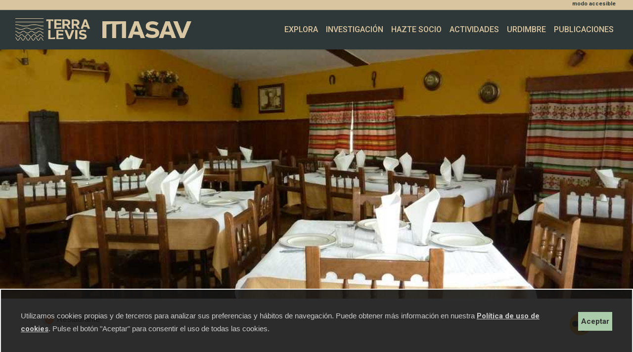

--- FILE ---
content_type: text/html; charset=UTF-8
request_url: https://masavterralevis.org/es/venta-de-la-colilla
body_size: 7414
content:
<!DOCTYPE html>
<html lang="es">
  <head>
    <meta charset="utf-8">
    <meta http-equiv="X-UA-Compatible" content="IE=edge">
    <meta name="viewport" content="width=device-width, initial-scale=1 user-scalable=no">
    
    <title>Museo Abierto de las Sierras de Ávila y el Vallé Amblés | Venta de La Colilla</title>

    <meta name="description" content="">
    <meta name="keywords" content="">
        <link rel="canonical" href="https://masavterralevis.org/es/venta-de-la-colilla">
        
  <meta property="og:site_name" content="Museo Abierto de las Sierras de Ávila y el Vallé Amblés">
  <meta property="og:locale" content="es_ES">
  <meta property="og:url" content="https://masavterralevis.org/es/venta-de-la-colilla">
  <meta property="og:type" content="article">
  <meta property="og:title" content="Museo Abierto de las Sierras de Ávila y el Vallé Amblés. Venta de La Colilla">
  <meta property="og:description" content="Venta de La Colilla">
  <meta property="og:image" content="https://masavterralevis.org/cgmlImg/1022-asydeef/rrss/Venta-La-Colilla-comedor.jpg">
  <link rel="image_src" href="https://masavterralevis.org/cgmlImg/1022-asydeef/rrss/Venta-La-Colilla-comedor.jpg">

    
  <script type="text/javascript" src="https://maps.googleapis.com/maps/api/js?language=es_ES&key=AIzaSyASh3X569sXrst-X3BXpcqkcrfDlIuPzYU&libraries=places"></script>
  
      
<script>function __(m) { return m; }</script>
<script src="/vendor/yarn/jquery/dist/jquery.min.js"></script>
<script defer src="/vendor/yarn/popper.js/dist/umd/popper.min.js"></script>
<script defer src="/vendor/yarn/bootstrap/dist/js/bootstrap.min.js"></script>
<script src="/vendor/manual/rsvp/rsvp-4.8.5.min.js"></script>
<script src="/vendor/manual/basket/basket-v0.5.2.min.js"></script>
<script src="/mediaCache/module/common/js/cogumeloLog.js"></script>
<script src="/es/media/jsConfConstants.js"></script>
<script src="/es/jsTranslations/getJson.js"></script>

      <script type="text/javascript"> $( document ).ready(function(){ feature.testAll(); }); </script>
      
<script>
var cogumelo = cogumelo || {};
cogumelo.flushCache = "faf00dc6d130e57145b9f62b41cf1d3d";
if(typeof Storage !== 'undefined') {
  var cogumeloLocalStorageLastUpdate = localStorage.getItem('cogumeloLocalStorageLastUpdate');
  var currentTimestamp = new Date().getTime();
  var localStorageMaxTime = 3600000;
  if( cogumeloLocalStorageLastUpdate ) {
    if( (currentTimestamp-cogumeloLocalStorageLastUpdate) > localStorageMaxTime ){
      localStorage.clear(); cogumelo.log('Cogumelo: Cleaning Localstorage data')
      localStorage.setItem('cogumeloLocalStorageLastUpdate', currentTimestamp );
    }
  }
  else { localStorage.setItem('cogumeloLocalStorageLastUpdate', currentTimestamp ); }
}
$.ajaxPrefilter(function( options, originalOptions, jqXHR ) { options.async = true; });
$.holdReady( true );
basket.require(
  {"url":"/vendor/yarn/lobibox/dist/js/lobibox.min.js?faf00dc6d130e57145b9f62b41cf1d3d","expire":1}
  ,{"url":"/mediaCache/module/common/js/clientMsg.js?faf00dc6d130e57145b9f62b41cf1d3d","expire":1}
  ,{"url":"/mediaCache/module/common/js/ckAcepto.js?faf00dc6d130e57145b9f62b41cf1d3d","expire":1}
  ,{"url":"/vendor/yarn/ion-rangeslider/js/ion.rangeSlider.min.js?faf00dc6d130e57145b9f62b41cf1d3d","expire":1}
  ,{"url":"/vendor/yarn/mediaelement/build/mediaelement-and-player.min.js?faf00dc6d130e57145b9f62b41cf1d3d","expire":1}
  ,{"url":"/vendor/yarn/underscore/underscore-min.js?faf00dc6d130e57145b9f62b41cf1d3d","expire":1}
  ,{"url":"/vendor/yarn/backbone/backbone.js?faf00dc6d130e57145b9f62b41cf1d3d","expire":1}
  ,{"url":"/mediaCache/module/geozzyUser/js/router/UserRouter.js?faf00dc6d130e57145b9f62b41cf1d3d","expire":1}
  ,{"url":"/mediaCache/module/geozzyUser/js/model/UserSessionModel.js?faf00dc6d130e57145b9f62b41cf1d3d","expire":1}
  ,{"url":"/mediaCache/module/geozzyUser/js/view/Templates.js?faf00dc6d130e57145b9f62b41cf1d3d","expire":1}
  ,{"url":"/mediaCache/module/geozzyUser/js/view/UserLoginBoxView.js?faf00dc6d130e57145b9f62b41cf1d3d","expire":1}
  ,{"url":"/mediaCache/module/geozzyUser/js/view/UserRegisterBoxView.js?faf00dc6d130e57145b9f62b41cf1d3d","expire":1}
  ,{"url":"/mediaCache/module/geozzyUser/js/view/UserRegisterOkBoxView.js?faf00dc6d130e57145b9f62b41cf1d3d","expire":1}
  ,{"url":"/mediaCache/module/geozzyUser/js/UserSession.js?faf00dc6d130e57145b9f62b41cf1d3d","expire":1}
  ,{"url":"/mediaCache/module/geozzyUser/js/userSessionInstance.js?faf00dc6d130e57145b9f62b41cf1d3d","expire":1}
  ,{"url":"/vendor/yarn/feature.js/feature.min.js?faf00dc6d130e57145b9f62b41cf1d3d","expire":1}
  ,{"url":"/vendor/yarn/html5shiv/dist/html5shiv.js?faf00dc6d130e57145b9f62b41cf1d3d","expire":1}
  ,{"url":"/vendor/yarn/jquery-placeholder/jquery.placeholder.js?faf00dc6d130e57145b9f62b41cf1d3d","expire":1}
  ,{"url":"/vendor/yarn/jquery.easing/jquery.easing.min.js?faf00dc6d130e57145b9f62b41cf1d3d","expire":1}
  ,{"url":"/vendor/yarn/owl.carousel/dist/owl.carousel.js?faf00dc6d130e57145b9f62b41cf1d3d","expire":1}
  ,{"url":"/vendor/yarn/jquery-mousewheel/jquery.mousewheel.js?faf00dc6d130e57145b9f62b41cf1d3d","expire":1}
  ,{"url":"/vendor/yarn/select2/dist/js/select2.full.min.js?faf00dc6d130e57145b9f62b41cf1d3d","expire":1}
  ,{"url":"/vendor/yarn/raphael/raphael.min.js?faf00dc6d130e57145b9f62b41cf1d3d","expire":1}
  ,{"url":"/vendor/manual/jquery-mapael-2.2.0/js/jquery.mapael.min.js?faf00dc6d130e57145b9f62b41cf1d3d","expire":1}
  ,{"url":"/vendor/yarn/jquery-colorbox/jquery.colorbox-min.js?faf00dc6d130e57145b9f62b41cf1d3d","expire":1}
  ,{"url":"/vendor/yarn/hammerjs/hammer.min.js?faf00dc6d130e57145b9f62b41cf1d3d","expire":1}
  ,{"url":"/vendor/yarn/jquery-hammerjs/jquery.hammer.js?faf00dc6d130e57145b9f62b41cf1d3d","expire":1}
  ,{"url":"/vendor/yarn/jquery-validation/dist/jquery.validate.js?faf00dc6d130e57145b9f62b41cf1d3d","expire":1}
  ,{"url":"/vendor/yarn/jquery-validation/dist/additional-methods.js?faf00dc6d130e57145b9f62b41cf1d3d","expire":1}
  ,{"url":"/vendor/manual/ckEditorFix/ckEditorFix.js?faf00dc6d130e57145b9f62b41cf1d3d","expire":1}
  ,{"url":"/vendor/yarn/compressorjs/dist/compressor.min.js?faf00dc6d130e57145b9f62b41cf1d3d","expire":1}
  ,{"url":"/mediaCache/module/form/js/formController.js?faf00dc6d130e57145b9f62b41cf1d3d","expire":1}
  ,{"url":"/mediaCache/module/form/js/jquery.serializeFormToObject.js?faf00dc6d130e57145b9f62b41cf1d3d","expire":1}
  ,{"url":"/mediaCache/module/form/js/formValidators.js?faf00dc6d130e57145b9f62b41cf1d3d","expire":1}
  ,{"url":"/mediaCache/module/form/js/formValidatorsExtender.js?faf00dc6d130e57145b9f62b41cf1d3d","expire":1}
  ,{"url":"/mediaCache/module/geozzy/js/generateModal.js?faf00dc6d130e57145b9f62b41cf1d3d","expire":1}
  ,{"url":"/vendor/yarn/ckeditor/ckeditor.js?faf00dc6d130e57145b9f62b41cf1d3d","expire":1}
  ,{"url":"/mediaCache/module/rextMap/js/rExtMapController.js?faf00dc6d130e57145b9f62b41cf1d3d","expire":1}
  ,{"url":"/mediaCache/module/rextMap/js/rExtMapInstance.js?faf00dc6d130e57145b9f62b41cf1d3d","expire":1}
  ,{"url":"/mediaCache/module/rextMap/js/rExtMapInstanceManager.js?faf00dc6d130e57145b9f62b41cf1d3d","expire":1}
  ,{"url":"/vendor/yarn/pannellum/src/js/libpannellum.js?faf00dc6d130e57145b9f62b41cf1d3d","expire":1}
  ,{"url":"/vendor/yarn/pannellum/src/js/pannellum.js?faf00dc6d130e57145b9f62b41cf1d3d","expire":1}
  ,{"url":"/vendor/yarn/moment/min/moment-with-locales.min.js?faf00dc6d130e57145b9f62b41cf1d3d","expire":1}
  ,{"url":"/vendor/yarn/moment-timezone/builds/moment-timezone-with-data.min.js?faf00dc6d130e57145b9f62b41cf1d3d","expire":1}
  ,{"url":"/vendor/yarn/bootstrap-daterangepicker/daterangepicker.js?faf00dc6d130e57145b9f62b41cf1d3d","expire":1}
  ,{"url":"/mediaCache/module/rextMapDirections/js/rExtMapDirectionsController.js?faf00dc6d130e57145b9f62b41cf1d3d","expire":1}
  ,{"url":"/mediaCache/module/rextMapDirections/js/rExtMapDirectionsInstance.js?faf00dc6d130e57145b9f62b41cf1d3d","expire":1}
  ,{"url":"/mediaCache/js/resource.js?faf00dc6d130e57145b9f62b41cf1d3d","skipCache":"true"}
  ,{"url":"/mediaCache/js/mapControlsUtils.js?faf00dc6d130e57145b9f62b41cf1d3d","skipCache":"true"}
  ,{"url":"/mediaCache/js/menu.js?faf00dc6d130e57145b9f62b41cf1d3d","skipCache":"true"}
  ,{"url":"/mediaCache/module/rextKML/js/rextKMLView.js?faf00dc6d130e57145b9f62b41cf1d3d","skipCache":"true"}
).then(function () { cogumelo.log('JS files already loaded');$.holdReady( false ); });

</script>



<link href='/vendor/yarn/lobibox/dist/css/lobibox.min.css?faf00dc6d130e57145b9f62b41cf1d3d' type='text/css' rel='stylesheet' >
<link href='/vendor/yarn/ion-rangeslider/css/ion.rangeSlider.css?faf00dc6d130e57145b9f62b41cf1d3d' type='text/css' rel='stylesheet' >
<link href='/vendor/yarn/mediaelement/build/mediaelementplayer.min.css?faf00dc6d130e57145b9f62b41cf1d3d' type='text/css' rel='stylesheet' >
<link href='/vendor/yarn/@fortawesome/fontawesome-free/css/all.min.css?faf00dc6d130e57145b9f62b41cf1d3d' type='text/css' rel='stylesheet' >
<link href='/vendor/yarn/owl.carousel/dist/assets/owl.carousel.css?faf00dc6d130e57145b9f62b41cf1d3d' type='text/css' rel='stylesheet' >
<link href='/vendor/yarn/select2/dist/css/select2.min.css?faf00dc6d130e57145b9f62b41cf1d3d' type='text/css' rel='stylesheet' >
<link href='/mediaCache/module/form/styles/masterForm.scss.css?faf00dc6d130e57145b9f62b41cf1d3d' type='text/css' rel='stylesheet' >
<link href='/vendor/yarn/pannellum/src/css/pannellum.css?faf00dc6d130e57145b9f62b41cf1d3d' type='text/css' rel='stylesheet' >
<link href='/vendor/yarn/bootstrap-daterangepicker/daterangepicker.css?faf00dc6d130e57145b9f62b41cf1d3d' type='text/css' rel='stylesheet' >
<link href='/mediaCache/styles/primary.scss.css?faf00dc6d130e57145b9f62b41cf1d3d' type='text/css' rel='stylesheet' >
<link href='/mediaCache/styles/masterRTypeAppMaestro.scss.css?faf00dc6d130e57145b9f62b41cf1d3d' type='text/css' rel='stylesheet' >



    
  </head>

  <body class="resourceAppMaestro labelsInfo user_LO id_311 rtypeIdN_rtypeAppMaestro taxN_appSecMultimediaTipo taxN_appMaestroTipo taxN_appMaestroCaracteristica idT_10 wca_0" data-section="resourceAppMaestro" data-labels="user_LO,id_311,rtypeIdN_rtypeAppMaestro,taxN_appSecMultimediaTipo,taxN_appMaestroTipo,taxN_appMaestroCaracteristica,idT_10,wca_0">

                
    <header class="headContent">
      <script type="text/javascript">
  var geozzy = geozzy || {};
  geozzy.menuData = {
    termsIconArray: false  };
</script>

<nav class="navbar navbar-expand-lg fixed-top"> <!--sticky-top || fixed-top -->
  <div class="barra">
    <div class="container-fluid">
                  <div class="accesibleSwitch">
        <a class="accesibleSwitchLink" alt="Versión accesible" href="https://masavterralevis.org/es/venta-de-la-colilla?wca=1">
          <span class="normal">modo accesible</span>
          <span class="mini" style="display: none;">Accesible</span>
          <span class="accesibleIcon far fa-handshake fa-fx"></span>
        </a>
      </div>
            <div class="nav-item dropdown langSelector">
        <a href="#" class="nav-link dropdown-toggle" data-toggle="dropdown" role="button" aria-haspopup="true" aria-expanded="false">es</a>
        <div class="dropdown-menu">
                                                              <a class="dropdown-item" href="/fr/venta-de-la-colilla">Français</a>                          <a class="dropdown-item" href="/en/venta-de-la-colilla">English</a>                              </div>
      </div>
    </div>
  </div>

    <div class="container-fluid bandaAzul">

      <a class="logoTierraLevis">
        <img alt="tierraLevis" class="logo img-fluid" src="/mediaCache/img/terraLevis.png"/>
      </a>

      <a class="navbar-brand" href="/">
        <img alt="logo" id="headerLogo" class="logo img-fluid" src="/mediaCache/img/logo.png"/>
      </a>

      <button class="navbar-toggler" type="button" data-toggle="collapse" data-target="#navbarCollapse" aria-controls="navbarCollapse" aria-expanded="false" aria-label="Toggle navigation">
        <i class="fas fa-bars"></i>
      </button>

              <div class="collapse navbar-collapse" id="navbarCollapse">
          <ul class="navbar-nav mr-auto ml-auto">
                          <li class="nav-item termFirstParent" data-menuterm-id="12">
                <a class="nav-link" href="#">Explora</a>
              </li>
                          <li class="nav-item termFirstParent" data-menuterm-id="146">
                <a class="nav-link"  href="https://masavterralevis.org/es/investigacion">Investigación </a>
              </li>
                          <li class="nav-item termFirstParent" data-menuterm-id="30">
                <a class="nav-link"  href="https://masavterralevis.org/es/hazte-socio">Hazte socio</a>
              </li>
                          <li class="nav-item termFirstParent" data-menuterm-id="32">
                <a class="nav-link" href="#">Actividades</a>
              </li>
                          <li class="nav-item termFirstParent" data-menuterm-id="185">
                <a class="nav-link"  href="https://masavterralevis.org/es/urdimbre">Urdimbre</a>
              </li>
                          <li class="nav-item termFirstParent" data-menuterm-id="183">
                <a class="nav-link"  href="https://masavterralevis.org/es/publicaciones">Publicaciones</a>
              </li>
            
          </ul>

        </div>
      
    </div>
</nav>


<div class="containerSubmenu" style="display:none;">
  <div class="trama">
    <div class="container">
      <div class="back">
        <img src="/mediaCache/img/arrow-top-menu.png">
      </div>


              <div class="submenu" data-menuterm-id="12" style="display:none;">
          <ul data-menuterm-id="12" class="d-flex justify-content-center">
                          <li class="entrada" data-menuterm-id="174">
                <a href="https://masavterralevis.org/es/paisaje-cultural-masav" title="Paisaje Cultural MASAV" class="nameTerm">Paisaje Cultural MASAV</a>
              </li>
                          <li class="entrada" data-menuterm-id="173">
                <a title="Visitas guiadas" class="nameTerm">Visitas guiadas</a>
              </li>
                                  </ul>

        </div>
              <div class="submenu" data-menuterm-id="146" style="display:none;">
          <ul data-menuterm-id="146" class="d-flex justify-content-center">
                                    <li class="col-12 col-sm-4" data-menuterm-id="146">
              <a href="https://masavterralevis.org/es/investigacion" title="Investigación " class="verMas">Ver más</a>
            </li>
                      </ul>

        </div>
              <div class="submenu" data-menuterm-id="30" style="display:none;">
          <ul data-menuterm-id="30" class="d-flex justify-content-center">
                                    <li class="col-12 col-sm-4" data-menuterm-id="30">
              <a href="https://masavterralevis.org/es/hazte-socio" title="Hazte socio" class="verMas">Ver más</a>
            </li>
                      </ul>

        </div>
              <div class="submenu" data-menuterm-id="32" style="display:none;">
          <ul data-menuterm-id="32" class="d-flex justify-content-center">
                          <li class="entrada" data-menuterm-id="189">
                <a href="https://masavterralevis.org/es/agenda" title="Agenda MASAV" class="nameTerm">Agenda MASAV</a>
              </li>
                          <li class="entrada" data-menuterm-id="186">
                <a href="https://masavterralevis.org/es/festival-bagaudas-congreso-hacenderas" title="Festival Bagaudas" class="nameTerm">Festival Bagaudas</a>
              </li>
                          <li class="entrada" data-menuterm-id="191">
                <a href="https://masavterralevis.org/es/plan-estrategico-de-sostenibilidad-y-viabilidad-futura-del-masav" title="Plan Estratégico del MASAV" class="nameTerm">Plan Estratégico del MASAV</a>
              </li>
                                  </ul>

        </div>
              <div class="submenu" data-menuterm-id="185" style="display:none;">
          <ul data-menuterm-id="185" class="d-flex justify-content-center">
                                    <li class="col-12 col-sm-4" data-menuterm-id="185">
              <a href="https://masavterralevis.org/es/urdimbre" title="Urdimbre" class="verMas">Ver más</a>
            </li>
                      </ul>

        </div>
              <div class="submenu" data-menuterm-id="183" style="display:none;">
          <ul data-menuterm-id="183" class="d-flex justify-content-center">
                                    <li class="col-12 col-sm-4" data-menuterm-id="183">
              <a href="https://masavterralevis.org/es/publicaciones" title="Publicaciones" class="verMas">Ver más</a>
            </li>
                      </ul>

        </div>
      
    </div>
  </div>
  <div><i class="close fas fa-angle-up"></i></div>
</div>
    </header>
    
    
    <main>
      <section class="bodyContent">
        
<!-- appResourceBridgePageFull.tpl en appResourceBridge module -->
  

<!-- rExtViewBlock.tpl en rextKML module -->
<script>

      var rextKMLFile = false;
  
</script>

<!-- /rExtViewBlock.tpl en rextKML module -->


<!-- rTypeViewBlock.tpl en rtypeAppMaestro module -->
<div class="resource resViewBlock rtypeAppMaestro res_311" data-resource="311">

  
  <section class="appSecMultimedia">
    <!-- rExtViewBlock_secfoto.tpl en rExtAppSecMultimedia secFoto module -->
  
    <style type="text/css">
      @media screen and (min-width: 1200px) {
        .resImageHeader{
          background: rgba(0, 0, 0, 0) url("/cgmlImg/1022-asydeef/wx3hdpi16/Venta-La-Colilla-comedor.jpg") no-repeat scroll center center / cover !important;
        }
      }/*1200px*/
      @media screen and (max-width: 1199px) {
        .resImageHeader{
          background: rgba(0, 0, 0, 0) url("/cgmlImg/1022-asydeef/wxhdpi16/Venta-La-Colilla-comedor.jpg") no-repeat scroll center center / cover !important;
        }
      }/*1199px*/
    </style>
  

  <div class="rExtAppSecMultimedia resImageHeader"></div>

<!-- /rExtViewBlock_secfoto.tpl en rExtAppSecMultimedia secFoto module -->

  </section>

  <section class="gzzSec secShare">
    <div class="container">
      <div class="row">
        <div class="col-12">
                      <div class="terms">
                            <div class="termTipo">
                <img class="img-responsive" src="/cgmlImg/36-awqfulk/typeIconCategory/restaurante.png" alt="Restaurante" data-toggle="tooltip" data-placement="top" title="Restaurante">
                <span>Restaurante</span>
              </div>
                          </div>
          
                      <div class="socialnet" title="Redes sociales" tabindex="0" role="button">
              <i class="fas fa-share-alt fa-1x"></i>
              <div class="socialNetwork clearfix">
                
  <ul class="rextSocialNetworkContainer clearfix">
          <li class="share-net facebook">
        <a class="icon-share" target="_blank" rel="nofollow" href="http://www.facebook.com/sharer.php?u=https://masavterralevis.org/es/venta-de-la-colilla&t=Venta%20de%20La%20Colilla">
          <i class="fab fa-facebook-f" aria-hidden="true"></i>
        </a>
      </li>
              <li class="share-net twitter">
        <a class="icon-share" target="_blank" rel="nofollow" href="http://twitter.com/share?url=https://masavterralevis.org/es/venta-de-la-colilla&text=Venta%20de%20La%20Colilla&via=TerraLevisArq">
          <i class="fab fa-twitter" aria-hidden="true"></i>
        </a>
      </li>
              <li class="share-net linkedin">
        <a class="icon-share" target="_blank" rel="nofollow" href="https://www.linkedin.com/sharing/share-offsite/?url=https://masavterralevis.org/es/venta-de-la-colilla&title=" onclick="javascript:window.open(this.href, '', 'menubar=no,toolbar=no,resizable=yes,scrollbars=yes,height=600,width=420');return false;">
          <i class="fab fa-linkedin-in" aria-hidden="true"></i>
        </a>
      </li>
      </ul>


              </div>
            </div>
                  </div>
      </div>
    </div>
  </section>

  <section class="gzzSec secContentInfo">
    <div class="container">
      <div class="row">
        <div class="col-12">
          <div class="infoTop">
            <h1 class="base title">
                                          Venta de La Colilla
            </h1>
                          <div class="contact poblacion">La Colilla <span class="provincia">(Ávila)</span></div>
                      </div>
        </div>
        <div class="col-12">
          <div class="infoMiddle">
            <div class="base mediumDescription ckeditorContent"></div>
            <div class="base content ckeditorContent"><p>Venta de toda la vida donde podemos encontrar una gastronomía auténtica, tradicional y de calidad.</p>

<p>El cocido, las patatas revolconas y sus carnes son los platos más afamados de su carta.</p>
</div>
          </div>
        </div>
      </div>
    </div>
  </section>

  
  
  

      <section class="gzzSec secExtraInfo circles">
      <div class="container">
        <div class="row">
          <div class="col-md-6 col-sm-6 col-xs-12">
            <div class=" infoBtn">
              <a class="btn btnAppGeneric btnLocation rextMapDirectionsButton page-scroll" href="#location" role="button" aria-pressed="true" title="Cómo llegar">
              <i class="fas fa-directions"></i>  Cómo llegar              </a>
            </div>
          </div>

          <div class="col-md-6 col-sm-6 col-xs-12">

            <div class="d-flex justify-content-end">
                              <div class="element contact addressComplete">
                  <div class="icon" data-toggle="tooltip" data-placement="bottom" data-html="true" title="<div class='title'>Dirección</div>Carretera Nacional 110 (Soria-Plasencia) Km. 261  05192 La Colilla - Ávila"></div>
                </div>
              
                              <div class="element contact phone">
                                      <div class="icon" data-toggle="tooltip" data-placement="bottom" data-html="true" title="<div class='title'>Teléfono</div>920 269 747"></div>
                                  </div>
              
              
                              <div class="element contact url">
                  <div class="icon" data-toggle="tooltip" data-placement="bottom" data-html="true" title="<div class='title'>Web</div>https://www.facebook.com/Ventalacolilla/about/?ref=page_internal"></div>
                </div>
              
              
                          </div>
          </div>
        </div>

      </div>
    </section>
  
  
  <span id="location" class="anchor"></span>
  <section class="gzzSec secDirections">
    <div class="container">


      <div class="row infoLocation" style="display:none;">
        <div class="col-12">
          <div class="directions">
            <h4>¿Cómo llegar?</h4>
                          <div class="textDirections">Carretera N -110. Dirección Plasencia. A 5 minutos de la ciudad de Ávila.</div>
                      </div>
        </div>
                  <!-- rExtViewBlock.tpl en rExtMapDirections module -->
<style type="text/css">
    .rExtMapDirections.tabList {
    display: none;
  }

  .rExtMapDirections.wrapperInMap {
    padding: 0;
    background-color: white;
  }

  .rExtMapDirections.wrapperInMap .barInMap {
    border: 1px solid #CCC;
    border-left-style: none;
    border-right-style: none;
    /*padding: 5px 0;*/
  }

  .rExtMapDirections .mapDirInMapClose,
  .rExtMapDirections .mapDirInMapPrint {
    padding: 5px 20px;
    text-align: right;
  }
  .rExtMapDirections .mapDirInMapClose .fa,
  .rExtMapDirections .mapDirInMapPrint .fa {
    font-size: 2em;
    cursor: pointer;
  }

  .rExtMapDirections .mapDirInMapPrint a{
    color: #444;
  }

  .rExtMapDirections.routeMode {
    position: relative;
    padding: 5px 20px;
  }
  .rExtMapDirections.routeMode .routeModeButton {
    display: inline-block;
    padding: 1px 2px;
    border: 2px solid #444;
    border-radius: 0.2em;
    color: #444;
    cursor: pointer;
  }
  .rExtMapDirections.routeMode .routeModeButton .fa {
    font-size: 28px;
  }
  .rExtMapDirections.routeMode .routeModeButton.active {
    color: #44F;
    border-color: #44F;
  }

  .rExtMapDirections .routeInfo {
    position: absolute;
    display: inline-block;
    bottom: 3px;
    right: 20px;
    font-size: 1.1em;
  }

  .rExtMapDirections.routeList {
    overflow: auto;
    padding: 10px;
    margin: 0 10px;
    height: 250px;
  }
  .rExtMapDirections.routeList .adp-directions {
    width: 100%;
  }
</style>









<div class="container rExtMapDirectionsContainer">
  <div class="mapRoute">
    <div class="resDirContainer jsContainer">
      <div class="rExtMapDirections dirForm jsMapDirectionsForm">
  <div class="row">
    <div class="col-lg-12">
      <div class="mapRouteFormTitle">Escriba una dirección de origen:</div>
    </div>
  </div>
  <div class="row">
    <div class="col-12">
      <form class="mapRouteForm">
        <input name="mapRouteOrigin" aria-label="Escriba una dirección de origen" placeholder="Escriba una dirección de origen">
        <button aria-label="Obtener direcciones" type="submit">Obtener direcciones</button>
      </form>
    </div>
  </div>
</div>

    </div>
  </div>
</div>



<script type="text/javascript">
  var geozzy = geozzy || {};

  geozzy.rExtMapDirectionsData = {
    title: 'Venta de La Colilla',
    lat: 40.6365,
    lng: -4.7548,
    zoom: 15,
    // wrapperMap: '.resMapContainer',
    // wrapperRoute: '.rExtMapDirections .mapRoute',
    html: {
      jsMapDirectionsInMap: "<div class=\"rExtMapDirections wrapperInMap jsMapDirectionsInMap\">\n  <div class=\"prevBar barInMap jsMapDirInMapBar\">\n    <div class=\"mapDirInMapClose jsMapDirInMapClose\"><span class=\"button fas fa-window-close\" aria-hidden=\"true\"><\/span><\/div>\n    <div class=\"rExtMapDirections routeMode jsMapDirectionsMode\">\n  <div data-route-mode=\"0\" class=\"routeModeButton active\" data-toggle=\"tooltip\" data-placement=\"top\" title=\"Ruta en coche\"><i data-route-mode=\"0\" class=\"fas fa-car fa-fw\"><\/i><\/div>\n  <div data-route-mode=\"1\" class=\"routeModeButton\" data-toggle=\"tooltip\" data-placement=\"top\" title=\"Ruta caminando\"><i data-route-mode=\"1\" class=\"fas fa-male fa-fw\"><\/i><\/div>\n  <div data-route-mode=\"2\" class=\"routeModeButton\" data-toggle=\"tooltip\" data-placement=\"top\" title=\"Ruta en transporte público\"><i data-route-mode=\"2\" class=\"fas fa-bus fa-fw\"><\/i><\/div>\n  <span class=\"routeInfo jsMapDirectionsInfo\">Información de la ruta<\/span>\n<\/div>\n\n  <\/div>\n  <div id=\"jsMapDirectionsList\" class=\"rExtMapDirections routeList jsMapDirectionsList\"><\/div>\n\n  <div class=\"postBar barInMap jsMapDirInMapBar\">\n    <div class=\"mapDirInMapPrint jsMapDirInMapPrint\">\n      <a href=\"#\" title=\"Print directions\" target=\"_blank\" rel=\"noopener noreferrer\">\n        <span class=\"button fas fa-print\" aria-hidden=\"true\" data-toggle=\"tooltip\" data-placement=\"left\" title=\"Print directions\"><\/span>\n      <\/a>\n    <\/div>\n  <\/div>\n<\/div>\n",
      jsMapDirectionsForm: "<div class=\"rExtMapDirections dirForm jsMapDirectionsForm\">\n  <div class=\"row\">\n    <div class=\"col-lg-12\">\n      <div class=\"mapRouteFormTitle\">Escriba una dirección de origen:<\/div>\n    <\/div>\n  <\/div>\n  <div class=\"row\">\n    <div class=\"col-12\">\n      <form class=\"mapRouteForm\">\n        <input name=\"mapRouteOrigin\" aria-label=\"Escriba una dirección de origen\" placeholder=\"Escriba una dirección de origen\">\n        <button aria-label=\"Obtener direcciones\" type=\"submit\">Obtener direcciones<\/button>\n      <\/form>\n    <\/div>\n  <\/div>\n<\/div>\n",
      jsMapDirectionsMode: "<div class=\"rExtMapDirections routeMode jsMapDirectionsMode\">\n  <div data-route-mode=\"0\" class=\"routeModeButton active\" data-toggle=\"tooltip\" data-placement=\"top\" title=\"Ruta en coche\"><i data-route-mode=\"0\" class=\"fas fa-car fa-fw\"><\/i><\/div>\n  <div data-route-mode=\"1\" class=\"routeModeButton\" data-toggle=\"tooltip\" data-placement=\"top\" title=\"Ruta caminando\"><i data-route-mode=\"1\" class=\"fas fa-male fa-fw\"><\/i><\/div>\n  <div data-route-mode=\"2\" class=\"routeModeButton\" data-toggle=\"tooltip\" data-placement=\"top\" title=\"Ruta en transporte público\"><i data-route-mode=\"2\" class=\"fas fa-bus fa-fw\"><\/i><\/div>\n  <span class=\"routeInfo jsMapDirectionsInfo\">Información de la ruta<\/span>\n<\/div>\n",
      jsMapDirectionsShow: "<div class=\"rExtMapDirections tabList jsMapDirectionsShow\">Mostrar descripción de la ruta <i class=\"fas fa-sort-down\"><\/i><i class=\"fas fa-sort-up\" style=\"display:none;\"><\/i><\/div>\n",
      jsMapDirectionsList: "<div id=\"jsMapDirectionsList\" class=\"rExtMapDirections routeList jsMapDirectionsList\"><\/div>\n"
    },
    scrollTopMargin: 130
  };
</script>
<!-- /rExtViewBlock.tpl en rExtMapDirections module -->

              </div>
    </div>
  </section>
  <section class="gzzSec secMap">
    <!-- rExtViewBlock.tpl en rExtMap module -->
<style type="text/css">
  .rExtMapResource {
    height:400px;
  }
  .rExtMapResource .resMapWrapper,
  .rExtMapResource .resMapContainer {
    width:100%;
    height:100%;
  }
</style>



    <div class="rExtMapResource">
    <div class="resMapWrapper">
      <div class="resMapContainer" style="">
        <!-- google.map -->
      </div>
    </div>
  </div>
  
<script type="text/javascript">
  var geozzy = geozzy || {};

  geozzy.rExtMapOptions = {
    lat: 40.6365,
    lng: -4.7548,
    zoom: 15,
    wrapper: '.rExtMapResource .resMapContainer',
    resourceRtypeIdName: 'rtypeAppMaestro'
  };
</script>
<!-- /rExtViewBlock.tpl en rExtMap module -->

  </section>

  
  
  <section class="gzzSec secContacto">
    <div class="container-fluid">
      <div class="row">
        <div class="col-lg-8 col-md-8 col-sm-8 col-xs-12">
          <div class="emailBox">
            <p>contacto:</p>
            <a href="mailto:info@terralevisarqueologia.com">info@terralevisarqueologia.com</a>
          </div>
        </div>
        <div class="col-lg-4 col-md-4 col-sm-4 col-xs-12">
            <ul class="redes d-flex justify-content-center">
                              <li class="redSocial twitter">
                  <a href="https://www.twitter.com/TerraLevisArq" title="Twitter - Red social - MASAV" target="_blank" rel="noopener noreferrer">
                    <i class="fab fa-lg fa-twitter"></i>
                  </a>
                </li>
                                            <li class="redSocial facebook">
                  <a href="https://www.facebook.com/TerraLevisMASAV" title="Facebook - Red social - MASAV" target="_blank" rel="noopener noreferrer">
                    <i class="fab fa-lg fa-facebook-f"></i>
                  </a>
                </li>
                                            <li class="redSocial instagram">
                  <a  href="https://www.instagram.com/terralevisarqueologia" title="Instagram - Red social - MASAV" target="_blank" rel="noopener noreferrer">
                    <i class="fab fa-lg fa-instagram"></i>
                  </a>
                </li>
                                          <li class="redSocial youtube">
                <a  href="https://www.youtube.com/UCrwvwXa3N-0ZCb2hhs44Smw" title="Youtube - Red social - MASAV" target="_blank" rel="noopener noreferrer">
                  <i class="fab fa-lg fa-youtube"></i>
                </a>
              </li>
                        </ul>
        </div>
      </div>
    </div>
  </section>



</div><!-- /.resource -->
<!-- /rTypeViewBlock.tpl en rtypeAppMaestro module -->

<style>
  .tooltip{
    width:200px;
    margin-left:150px;
  }
  .tooltip .tooltip-inner {
    background-color: #E7E7E7;
    color: #666666;
    text-align:left;
  }
  .tooltip .tooltip-inner .title{
    color:#F7701F;
    font-size:0.9rem;
    text-transform: uppercase;
  }
  .tooltip .tooltip-inner .infoBtn .btn{
      margin-top: 10px;
      font-weight: bold;
      background-color:#F7701F !important;
      border-radius:5px;
  }
  .tooltip .tooltip-inner .infoBtn .btn:hover{
      background-color:rgba(247,112,31,0.5) !important;
  }

  .tooltip .arrow::before{
    border-bottom-color:#E7E7E7 !important;
  }
</style>

<!-- /appResourceBridgePageFull.tpl en appResourceBridge module -->

        <div id="playModalVideo" style="display:none;"></div>
        <div id="detectMediaqueriesStyles" style="display:none;"></div>
      </section>
                          
          <footer class="footerContent">
            <div class="footerBar">
  <div class="logosContainer container-fluid">
    <div class="row align-items-center">
      <div class="col-lg-4 col-md-12 col-sm-12 col-xs-12">
        <div class="legal row justify-content-md-around">
          <div class="col-lg-4 col-md-4 col-sm-4 col-xs-12">
            <a href="https://masavterralevis.org/es/aviso-legal" title="Aviso Legal">Aviso Legal</a>
          </div>
          <div class="col-lg-8 col-md-8 col-sm-8 col-xs-12">
            <a href="https://masavterralevis.org/es/politica-privacidad" title="Política de Privacidad">Cookies y Política de Privacidad</a>
          </div>
        </div>
      </div>
      <div class="col-lg-8 col-md-12 col-sm-12 col-xs-12">
        <div class="row justify-content-md-around">
          <div class="col-lg-3 col-md-2 col-sm-2 col-xs-6">
            <div class="logos diputacion">
              <a href="https://www.diputacionavila.es/" title="Página Diputación de Ávila" target="_blank" rel="noopener noreferrer">
                <img alt="logo diputacionAvila" class="logo img-fluid" src="/mediaCache/img/diputacionAvila.png"/>
              </a>
            </div>
          </div>
          <div class="col-lg-3 col-md-2 col-sm-2 col-xs-6">
            <div class="logos">
              <a href="https://www.jcyl.es/" title="Página Junta de Castilla y León" target="_blank" rel="noopener noreferrer">
                <img alt="logo juntaCastillayleon" class="logo img-fluid" src="/mediaCache/img/juntaCastillayleon.png"/>
              </a>
            </div>
          </div>
          <div class="col-lg-3 col-md-2 col-sm-2 col-xs-6">
            <div class="logos">
              <img alt="logo abulaga" class="logo img-fluid" src="/mediaCache/img/logoAbulaga.png"/>
            </div>
          </div>
          <div class="col-lg-3 col-md-3 col-sm-3 col-xs-6">
            <div class="logos">
              <a title="Página Terra Levis Arqueología" target="_blank" rel="noopener noreferrer">
                <img alt="logo terraLevis" class="logo img-fluid" src="/mediaCache/img/terraLevis_white.png"/>
              </a>
            </div>
          </div>
                  </div>
      </div>
    </div>
  </div>
</div>
          </footer>
        
          </main>


<!-- Cookie EU Script -->
<script>
var keyGA = 'G-61V66EEQVQ';

$( document ).ready( function() {
  cogumelo.ckAcepto.init( keyGA );

  cogumelo.ckAcepto.link = '/politica-cookies',

  cogumelo.ckAcepto.exec();
} );
</script>
<!-- /Cookie EU Script -->



  </body>
</html>


--- FILE ---
content_type: text/css
request_url: https://masavterralevis.org/mediaCache/styles/masterRTypeAppMaestro.scss.css?faf00dc6d130e57145b9f62b41cf1d3d
body_size: 5628
content:
@import url(https://fonts.googleapis.com/css?family=Roboto:500,700);@import url(https://fonts.googleapis.com/css?family=Ubuntu:400,700);@import url(https://fonts.googleapis.com/css?family=Zilla+Slab:400,700);@import url(https://fonts.googleapis.com/css?family=Quattrocento+Sans:400,700);@font-face{font-family:Roboto;src:url(https://fonts.googleapis.com/css2?family=Roboto&display=swap) format('truetype')}#colorbox,#cboxOverlay,#cboxWrapper{position:absolute;top:0;left:0;z-index:9999;overflow:hidden;-webkit-transform:translate3d(0,0,0);-moz-transform:translate3d(0,0,0);-ms-transform:translate3d(0,0,0);-o-transform:translate3d(0,0,0);transform:translate3d(0,0,0)}#colorbox{outline:0}#cboxWrapper{max-width:none}#cboxOverlay{position:fixed;width:100%;height:100%;background:#444}#cboxMiddleLeft,#cboxBottomLeft{clear:left}#cboxContent{overflow:hidden}#cboxLoadedContent{overflow:auto;-webkit-overflow-scrolling:touch;margin-top:50px}#cboxTitle{display:none!important}#cboxLoadingOverlay,#cboxLoadingGraphic{position:absolute;top:50%;left:50%;-webkit-transform:translate(-50%,-50%);-moz-transform:translate(-50%,-50%);-ms-transform:translate(-50%,-50%);-o-transform:translate(-50%,-50%);transform:translate(-50%,-50%)}.cboxPhoto{float:left;margin:auto;border:0;display:block;max-width:none;-ms-interpolation-mode:bicubic}.cboxIframe{width:100%;height:100%;display:block;border:0;padding:0;margin:0}#colorbox,#cboxContent,#cboxLoadedContent{-webkit-box-sizing:content-box;-moz-box-sizing:content-box;box-sizing:content-box}#cboxError{padding:50px;border:1px solid #ccc}#cboxCurrent{display:none!important}#cboxPrevious,#cboxNext,#cboxClose,#cboxSlideshow{border:0;padding:0;margin:0;overflow:visible;cursor:pointer;position:absolute;top:5px;width:16px;height:32px;text-indent:-9999px}#cboxPrevious{left:0;background:url(/mediaCache/img/arrow-left.png) no-repeat center center}#cboxNext{left:40px;background:url(/mediaCache/img/arrow-right.png) no-repeat center center}#cboxClose{width:32px;height:32px;right:0;background:url(/mediaCache/img/close.png) no-repeat center center}.bodyContent .appSecMultimedia{position:relative}.bodyContent .appSecMultimedia .audioguia{position:absolute;bottom:0;z-index:1;width:100%}.bodyContent .appSecMultimedia .audioguia .resumeAudioguiaBox{float:right;height:50px;width:50px;background:rgba(255,255,255,.7);cursor:pointer;color:#303030;-webkit-border-top-right-radius:3px;-webkit-border-top-left-radius:3px;-moz-border-radius-topright:3px;-moz-border-radius-topleft:3px;border-top-right-radius:3px;border-top-left-radius:3px}@media only screen and (min-width:1200px),only screen and (min-width:992px) and (max-width:1199px),only screen and (min-width:768px) and (max-width:991px),only screen and (min-width:576px) and (max-width:767px){.bodyContent .appSecMultimedia .audioguia .resumeAudioguiaBox{height:75px;width:100px}}.bodyContent .appSecMultimedia .audioguia .resumeAudioguiaBox .playAudio{height:100%;color:#303030}.bodyContent .appSecMultimedia .audioguia .resumeAudioguiaBox .playAudio .audioguideBlock{height:100%}.bodyContent .appSecMultimedia .audioguia .resumeAudioguiaBox .playAudio .audioguideBlock .texto{text-align:center;text-transform:uppercase;padding:5px 0;font-size:.8rem;display:none}@media only screen and (min-width:768px) and (max-width:991px){.bodyContent .appSecMultimedia .audioguia .resumeAudioguiaBox .playAudio .audioguideBlock .texto{font-size:.8rem}}@media only screen and (min-width:992px) and (max-width:1199px),only screen and (min-width:1200px){.bodyContent .appSecMultimedia .audioguia .resumeAudioguiaBox .playAudio .audioguideBlock .texto{font-size:.8rem}}@media only screen and (min-width:1200px),only screen and (min-width:992px) and (max-width:1199px),only screen and (min-width:768px) and (max-width:991px),only screen and (min-width:576px) and (max-width:767px){.bodyContent .appSecMultimedia .audioguia .resumeAudioguiaBox .playAudio .audioguideBlock .texto{display:block}}.bodyContent .appSecMultimedia .audioguia .resumeAudioguiaBox .playAudio .audioguideBlock .icon{text-align:center;padding-top:5px}@media only screen and (min-width:1200px),only screen and (min-width:992px) and (max-width:1199px),only screen and (min-width:768px) and (max-width:991px),only screen and (min-width:576px) and (max-width:767px){.bodyContent .appSecMultimedia .audioguia .resumeAudioguiaBox .playAudio .audioguideBlock .icon{padding-top:0}}.bodyContent .appSecMultimedia .audioguia .resumeAudioguiaBox .playAudio .audioguideBlock .icon img{margin:auto}.bodyContent .appSecMultimedia .audioguia .resumeAudioguiaBox .playAudio .audioPlayer{position:absolute;bottom:0;right:65px;cursor:pointer}@media only screen and (min-width:1200px),only screen and (min-width:992px) and (max-width:1199px),only screen and (min-width:768px) and (max-width:991px),only screen and (min-width:576px) and (max-width:767px){.bodyContent .appSecMultimedia .audioguia .resumeAudioguiaBox .playAudio .audioPlayer{right:115px}}.bodyContent .appSecMultimedia .audioguia .resumeAudioguiaBox .playAudio .audioPlayer .mejs__container{background-color:rgba(255,255,255,.7);height:50px!important;-webkit-border-top-left-radius:3px;-moz-border-radius-topleft:3px;border-top-left-radius:3px}@media only screen and (min-width:1200px),only screen and (min-width:992px) and (max-width:1199px),only screen and (min-width:768px) and (max-width:991px),only screen and (min-width:576px) and (max-width:767px){.bodyContent .appSecMultimedia .audioguia .resumeAudioguiaBox .playAudio .audioPlayer .mejs__container{height:75px!important}}.bodyContent .appSecMultimedia .audioguia .resumeAudioguiaBox .playAudio .audioPlayer .mejs__controls{background:none;margin-bottom:0}@media only screen and (min-width:1200px),only screen and (min-width:992px) and (max-width:1199px),only screen and (min-width:768px) and (max-width:991px),only screen and (min-width:576px) and (max-width:767px){.bodyContent .appSecMultimedia .audioguia .resumeAudioguiaBox .playAudio .audioPlayer .mejs__controls{margin-bottom:10px}}.bodyContent .appSecMultimedia .audioguia .resumeAudioguiaBox .playAudio .audioPlayer .mejs__controls .mejs__time{color:#303030}.bodyContent .appSecMultimedia .audioguia .resumeAudioguiaBox .playAudio .audioPlayer .mejs__controls .mejs__time-rail .mejs__time-total .mejs__time-current{background:#a4a4a4}.bodyContent .appSecMultimedia .audioguia .resumeAudioguiaBox .playAudio .audioPlayer .mejs__controls .mejs__time-rail .mejs__time-total .mejs__time-handle-content{border-color:#303030}.bodyContent .appSecMultimedia .audioguia .resumeAudioguiaBox .playAudio .audioPlayer .mejs__controls .mejs__time-rail .mejs__time-total .mejs__horizontal-volume-total{background:rgba(19,19,19,.8)}.bodyContent .appSecMultimedia .audioguia .resumeAudioguiaBox .playAudio .audioPlayer .mejs__controls .mejs__time-rail .mejs__time-total .mejs__horizontal-volume-total .mejs__horizontal-volume-current{background:#a4a4a4}.bodyContent .appSecMultimedia .audioguia .resumeAudioguiaBox .playAudio .audioPlayer img.close{position:absolute;right:10px;top:8px;z-index:10}.bodyContent .appSecMultimedia .rExtAppSecMultimedia.resImageHeader,.bodyContent .appSecMultimedia .rExtAppSecMultimedia.galeriaSlider,.bodyContent .appSecMultimedia .rExtAppSecMultimedia.videoBackgroundYoutube,.bodyContent .appSecMultimedia .rExtAppSecMultimedia.videoBackgroundMp4{height:70vh;width:100%}@media only screen and (max-width:575px),only screen and (max-width:767px),only screen and (min-width:768px) and (max-width:991px){.bodyContent .appSecMultimedia .rExtAppSecMultimedia.resImageHeader,.bodyContent .appSecMultimedia .rExtAppSecMultimedia.galeriaSlider,.bodyContent .appSecMultimedia .rExtAppSecMultimedia.videoBackgroundYoutube,.bodyContent .appSecMultimedia .rExtAppSecMultimedia.videoBackgroundMp4{height:60vh}}.bodyContent .appSecMultimedia .rExtAppSecMultimedia.resImageHeader .video-container,.bodyContent .appSecMultimedia .rExtAppSecMultimedia.galeriaSlider .video-container,.bodyContent .appSecMultimedia .rExtAppSecMultimedia.videoBackgroundYoutube .video-container,.bodyContent .appSecMultimedia .rExtAppSecMultimedia.videoBackgroundMp4 .video-container{position:relative;padding-bottom:56.25%;padding-top:30px;height:0;overflow:hidden}.bodyContent .appSecMultimedia .rExtAppSecMultimedia.resImageHeader .video-container video,.bodyContent .appSecMultimedia .rExtAppSecMultimedia.galeriaSlider .video-container video,.bodyContent .appSecMultimedia .rExtAppSecMultimedia.videoBackgroundYoutube .video-container video,.bodyContent .appSecMultimedia .rExtAppSecMultimedia.videoBackgroundMp4 .video-container video{position:absolute;top:0;left:0;width:100%;height:100%;object-fit:cover}@media only screen and (max-width:575px),only screen and (max-width:767px),only screen and (min-width:768px) and (max-width:991px){.bodyContent .appSecMultimedia .rExtAppSecMultimedia.videoBackgroundMp4{height:40vh}}.bodyContent .appSecMultimedia .rExtAppSecMultimedia.galeriaSlider{padding:0;position:relative}.bodyContent .appSecMultimedia .rExtAppSecMultimedia.galeriaSlider .carousel{height:100%;width:100%}.bodyContent .appSecMultimedia .rExtAppSecMultimedia.galeriaSlider .carousel .carousel-inner{height:100%;width:100%}.bodyContent .appSecMultimedia .rExtAppSecMultimedia.galeriaSlider .carousel .carousel-inner .carousel-item{background-repeat:no-repeat;background-position:center center;background-size:cover;width:100%;height:100%}.bodyContent .appSecMultimedia .rExtAppSecMultimedia.galeriaSlider .carousel .carousel-inner .carousel-item .intro{width:50vh;text-align:center;color:#fff;position:absolute;top:50%;left:50%;z-index:2;-webkit-transform:translate(-50%,-50%);-moz-transform:translate(-50%,-50%);-ms-transform:translate(-50%,-50%);transform:translate(-50%,-50%)}.bodyContent .appSecMultimedia .rExtAppSecMultimedia.galeriaSlider .carousel .carousel-inner .carousel-item .intro .titleStarred{font-size:3rem;color:#fff;margin:0 0 20px;padding:40px;border:2px solid #fff;-webkit-border-radius:2px;-moz-border-radius:2px;border-radius:2px;font-weight:700}.bodyContent .appSecMultimedia .rExtAppSecMultimedia.galeriaSlider .carousel .carousel-inner .carousel-item .intro .shortDescriptionStarred{margin-bottom:20px}.bodyContent .appSecMultimedia .rExtAppSecMultimedia.galeriaSlider .carousel .carousel-inner .carousel-item .intro .goToLink .btnAppGeneric{border:none}@media only screen and (min-width:576px) and (max-width:767px){.bodyContent .appSecMultimedia .rExtAppSecMultimedia.galeriaSlider .carousel .carousel-inner .carousel-item .intro .titleStarred{margin:0 0 25px}.bodyContent .appSecMultimedia .rExtAppSecMultimedia.galeriaSlider .carousel .carousel-inner .carousel-item .intro .shortDescriptionStarred{margin-bottom:30px}}@media only screen and (min-width:768px) and (max-width:991px){.bodyContent .appSecMultimedia .rExtAppSecMultimedia.galeriaSlider .carousel .carousel-inner .carousel-item .intro .titleStarred{margin:0 0 25px}.bodyContent .appSecMultimedia .rExtAppSecMultimedia.galeriaSlider .carousel .carousel-inner .carousel-item .intro .shortDescriptionStarred{margin-bottom:40px}}@media only screen and (min-width:1200px),only screen and (min-width:992px) and (max-width:1199px){.bodyContent .appSecMultimedia .rExtAppSecMultimedia.galeriaSlider .carousel .carousel-inner .carousel-item .intro .titleStarred{margin:0 0 30px}.bodyContent .appSecMultimedia .rExtAppSecMultimedia.galeriaSlider .carousel .carousel-inner .carousel-item .intro .shortDescriptionStarred{margin-bottom:50px}}.bodyContent .appSecMultimedia .rExtAppSecMultimedia.galeriaSlider .carousel .carousel-inner .carousel-item .trama{position:absolute;top:0;left:0;z-index:1;width:100%;height:100%;background-color:rgba(56,124,169,.2)}.bodyContent .appSecMultimedia .rExtAppSecMultimedia.galeriaSlider .carousel .carousel-control{width:10%;opacity:1;filter:opacity(100)}@media only screen and (min-width:768px) and (max-width:991px),only screen and (min-width:992px) and (max-width:1199px),only screen and (min-width:1200px){.bodyContent .appSecMultimedia .rExtAppSecMultimedia.galeriaSlider .carousel .carousel-control{width:5%}}.bodyContent .appSecMultimedia .rExtAppSecMultimedia.galeriaSlider .carousel .carousel-control.carousel-control-prev .carousel-control-prev-icon{width:30px;height:30px;background-size:initial;background-image:url(/mediaCache/img/arrow-left.png)}.bodyContent .appSecMultimedia .rExtAppSecMultimedia.galeriaSlider .carousel .carousel-control.carousel-control-next .carousel-control-next-icon{width:30px;height:30px;background-size:initial;background-image:url(/mediaCache/img/arrow-right.png)}.bodyContent .appSecMultimedia .rExtAppSecMultimedia.galeriaSlider .carousel .carousel-control:hover{opacity:.6;filter:opacity(60)}.bodyContent .appSecMultimedia .rExtAppSecMultimedia.galeriaSlider .videoUrl .itemImage .itemPlay{cursor:pointer;position:absolute;top:50%;left:50%;-webkit-transform:translate(-50%,-50%);-moz-transform:translate(-50%,-50%);-ms-transform:translate(-50%,-50%);transform:translate(-50%,-50%)}.bodyContent .appSecMultimedia .rExtAppSecMultimedia.galeriaSlider .videoUrl .itemImage .itemPlay i{color:#fff}.bodyContent .appSecMultimedia .rExtAppSecMultimedia.galeriaSlider .videoUrl .itemImage .itemPlay i:hover{color:#CF5650}.bodyContent .appSecMultimedia .rExtAppSecMultimedia.videoBackgroundYoutube{position:relative;display:flex;align-items:center;justify-content:center;overflow:hidden}.bodyContent .appSecMultimedia .rExtAppSecMultimedia.videoBackgroundYoutube .color-overlay{position:absolute;top:0;left:0;background-color:rgba(217,198,161,.5);width:140%;height:140%;opacity:.2;z-index:1}.bodyContent .appSecMultimedia .rExtAppSecMultimedia.videoBackgroundYoutube iframe{position:absolute;top:50%;left:50%;width:130%;height:130%;pointer-events:none;-webkit-transform:translate(-50%,-50%);-o-transform:translate(-50%,-50%);transform:translate(-50%,-50%)}.bodyContent .appSecMultimedia .rExtAppSecMultimedia.videoBackgroundMp4{position:relative;display:flex;align-items:center;justify-content:center;overflow:hidden}.bodyContent .appSecMultimedia .rExtAppSecMultimedia.videoBackgroundMp4 h2{text-align:center;color:#fff;padding:20px;margin:15px;z-index:1}.bodyContent .appSecMultimedia .rExtAppSecMultimedia.videoBackgroundMp4 .video-container{position:absolute;top:0;left:0;width:100%}.bodyContent .appSecMultimedia .rExtAppSecMultimedia.videoBackgroundMp4 .color-overlay{position:absolute;top:0;left:0;background-color:rgba(217,198,161,.5);width:100%;height:100vh;opacity:.5}.bodyContent .gzzSec.secShare{padding:10px 0;margin-top:20px}@media only screen and (min-width:768px) and (max-width:991px),only screen and (max-width:575px),only screen and (max-width:767px){.bodyContent .gzzSec.secShare .terms{font-size:1.4rem}}@media only screen and (max-width:575px),only screen and (max-width:767px){.bodyContent .gzzSec.secShare .terms{font-size:1.2rem}}.bodyContent .gzzSec.secShare .terms .termTipo{background-color:#e1e1e1;padding:0 6px 1px 2px;border-radius:16px;-webkit-border-radius:16px;-moz-border-radius:16px;float:left;margin-right:10px;margin-bottom:10px}.bodyContent .gzzSec.secShare .terms .termTipo img{max-height:24px}.bodyContent .gzzSec.secShare .socialnet{line-height:1;padding:5px 10px 6px 5px;float:right;font-weight:300;position:relative;background-color:#F7B436;border-radius:25px;-webkit-border-radius:25px;-moz-border-radius:25px;font-size:2rem}.bodyContent .gzzSec.secShare .socialnet:hover .socialNetwork{display:block}.bodyContent .gzzSec.secShare .socialnet .socialNetwork{display:none;position:absolute;z-index:1;right:0;top:44px}.bodyContent .gzzSec.secShare .socialnet .socialNetwork .rextSocialNetworkContainer{padding-left:0;margin-bottom:0;background-color:#fff}.bodyContent .gzzSec.secShare .socialnet .socialNetwork .rextSocialNetworkContainer .share-net{background-color:rgba(47,56,56,.7);padding:5px;border-radius:25px;-webkit-border-radius:25px;-moz-border-radius:25px;display:block;margin-bottom:3px;width:40px;height:40px}@media only screen and (min-width:576px) and (max-width:767px),only screen and (max-width:575px){.bodyContent .gzzSec.secShare .socialnet .socialNetwork .rextSocialNetworkContainer .share-net{width:32px;height:32px;padding:4px}}@media only screen and (min-width:768px) and (max-width:991px){.bodyContent .gzzSec.secShare .socialnet .socialNetwork .rextSocialNetworkContainer .share-net{width:34px;height:34px;padding:4px}}@media only screen and (min-width:992px) and (max-width:1199px){.bodyContent .gzzSec.secShare .socialnet .socialNetwork .rextSocialNetworkContainer .share-net{}}.bodyContent .gzzSec.secShare .socialnet .socialNetwork .rextSocialNetworkContainer .share-net:last-of-type{margin-bottom:0}.bodyContent .gzzSec.secShare .socialnet .socialNetwork .rextSocialNetworkContainer .share-net:hover{background-color:#2F3838}.bodyContent .gzzSec.secShare .socialnet .socialNetwork .rextSocialNetworkContainer .share-net i.fab.fa-facebook-f{margin-top:0;padding:5px;font-size:1.5rem}.bodyContent .gzzSec.secShare .socialnet .socialNetwork .rextSocialNetworkContainer .share-net i.fab.fa-twitter{margin-top:5px;margin-left:2px;font-size:1.4rem}.bodyContent .gzzSec.secShare .socialnet .socialNetwork .rextSocialNetworkContainer .share-net i.fab.fa-linkedin-in{margin-top:5px;margin-left:2px;font-size:1.4rem}.bodyContent .gzzSec.secContentInfo{padding-top:0}.bodyContent .gzzSec.secContentInfo .infoTop .base.title{margin-bottom:0;color:#303030;font-size:1.8rem;text-transform:uppercase}@media only screen and (min-width:768px) and (max-width:991px){.bodyContent .gzzSec.secContentInfo .infoTop .base.title{font-size:1.8rem}}@media only screen and (min-width:992px) and (max-width:1199px),only screen and (min-width:1200px){.bodyContent .gzzSec.secContentInfo .infoTop .base.title{font-size:1.8rem}}.bodyContent .gzzSec.secContentInfo .infoTop .contact{color:#F7B436}.bodyContent .gzzSec.secContentInfo .infoTop .contact.poblacion{font-size:1.2rem;font-weight:700}@media only screen and (min-width:768px) and (max-width:991px){.bodyContent .gzzSec.secContentInfo .infoTop .contact.poblacion{font-size:1.2rem}}@media only screen and (min-width:992px) and (max-width:1199px),only screen and (min-width:1200px){.bodyContent .gzzSec.secContentInfo .infoTop .contact.poblacion{font-size:1.2rem}}@media only screen and (min-width:768px) and (max-width:991px),only screen and (max-width:575px),only screen and (min-width:576px) and (max-width:767px){.bodyContent .gzzSec.secContentInfo .infoTop .contact.poblacion{font-size:1.4rem}}.bodyContent .gzzSec.secContentInfo .infoTop .event{margin-top:10px;font-size:1rem;text-transform:capitalize;font-weight:400}@media only screen and (min-width:768px) and (max-width:991px){.bodyContent .gzzSec.secContentInfo .infoTop .event{font-size:1rem}}@media only screen and (min-width:992px) and (max-width:1199px),only screen and (min-width:1200px){.bodyContent .gzzSec.secContentInfo .infoTop .event{font-size:1rem}}@media only screen and (min-width:768px) and (max-width:991px),only screen and (max-width:575px),only screen and (min-width:576px) and (max-width:767px){.bodyContent .gzzSec.secContentInfo .infoTop .event{font-size:1.2rem}}@media only screen and (min-width:768px) and (max-width:991px) and (min-width:768px) and (max-width:991px),only screen and (max-width:575px) and (min-width:768px) and (max-width:991px),only screen and (min-width:576px) and (max-width:767px) and (min-width:768px) and (max-width:991px){.bodyContent .gzzSec.secContentInfo .infoTop .event{font-size:1.2rem}}@media only screen and (min-width:768px) and (max-width:991px) and (min-width:992px) and (max-width:1199px),only screen and (min-width:768px) and (max-width:991px) and (min-width:1200px),only screen and (max-width:575px) and (min-width:992px) and (max-width:1199px),only screen and (max-width:575px) and (min-width:1200px),only screen and (min-width:576px) and (max-width:767px) and (min-width:992px) and (max-width:1199px),only screen and (min-width:576px) and (max-width:767px) and (min-width:1200px){.bodyContent .gzzSec.secContentInfo .infoTop .event{font-size:1.2rem}}.bodyContent .gzzSec.secContentInfo .infoBtn{text-align:center;margin-top:15px}@media only screen and (min-width:1200px),only screen and (min-width:992px) and (max-width:1199px){.bodyContent .gzzSec.secContentInfo .infoBtn{margin-top:20px}}.bodyContent .gzzSec.secContentInfo .infoBtn .btn{margin:5px 15px;font-weight:700}.bodyContent .gzzSec.secContentInfo .infoBtn .btn.btnReservar{text-transform:uppercase;display:inline-block;color:#fff;background-color:rgba(207,86,80,.6);border:1px solid transparent;font-size:1rem;padding:10px 40px;text-align:center;cursor:pointer;white-space:normal;-webkit-border-radius:5px;-moz-border-radius:5px;border-radius:5px}@media only screen and (min-width:768px) and (max-width:991px){.bodyContent .gzzSec.secContentInfo .infoBtn .btn.btnReservar{font-size:1rem}}@media only screen and (min-width:992px) and (max-width:1199px),only screen and (min-width:1200px){.bodyContent .gzzSec.secContentInfo .infoBtn .btn.btnReservar{font-size:1rem}}.bodyContent .gzzSec.secContentInfo .infoBtn .btn.btnReservar:hover{color:#fff;background-color:rgba(207,86,80,.8);border-color:transparent;outline-color:rgba(207,86,80,.8)}.bodyContent .gzzSec.secContentInfo .infoBtn .btn.btnWWW{text-transform:uppercase;display:inline-block;color:#fff;background-color:rgba(110,147,45,.6);border:1px solid transparent;font-size:1rem;padding:10px 40px;text-align:center;cursor:pointer;white-space:normal;-webkit-border-radius:5px;-moz-border-radius:5px;border-radius:5px}@media only screen and (min-width:768px) and (max-width:991px){.bodyContent .gzzSec.secContentInfo .infoBtn .btn.btnWWW{font-size:1rem}}@media only screen and (min-width:992px) and (max-width:1199px),only screen and (min-width:1200px){.bodyContent .gzzSec.secContentInfo .infoBtn .btn.btnWWW{font-size:1rem}}.bodyContent .gzzSec.secContentInfo .infoBtn .btn.btnWWW:hover{color:#fff;background-color:rgba(110,147,45,.8);border-color:transparent;outline-color:rgba(110,147,45,.8)}.bodyContent .gzzSec.secContentInfo .infoBtn .btn.btnLlegar{text-transform:uppercase;display:inline-block;color:#fff;background-color:rgba(56,124,169,.6);border:1px solid transparent;font-size:1rem;padding:10px 40px;text-align:center;cursor:pointer;white-space:normal;-webkit-border-radius:5px;-moz-border-radius:5px;border-radius:5px;text-transform:capitalize}@media only screen and (min-width:768px) and (max-width:991px){.bodyContent .gzzSec.secContentInfo .infoBtn .btn.btnLlegar{font-size:1rem}}@media only screen and (min-width:992px) and (max-width:1199px),only screen and (min-width:1200px){.bodyContent .gzzSec.secContentInfo .infoBtn .btn.btnLlegar{font-size:1rem}}.bodyContent .gzzSec.secContentInfo .infoBtn .btn.btnLlegar:hover{color:#fff;background-color:rgba(56,124,169,.8);border-color:transparent;outline-color:rgba(56,124,169,.8)}.bodyContent .gzzSec.secContentInfo .infoMiddle{margin-top:15px}@media only screen and (min-width:1200px),only screen and (min-width:992px) and (max-width:1199px){.bodyContent .gzzSec.secContentInfo .infoMiddle{margin-top:20px}}.bodyContent .gzzSec.secContentInfo .infoMiddle .base{text-align:justify}.bodyContent .gzzSec.secContentInfo .infoMiddle .base.mediumDescription{font-weight:700;margin-bottom:20px;font-size:1.1rem}@media only screen and (min-width:768px) and (max-width:991px){.bodyContent .gzzSec.secContentInfo .infoMiddle .base.mediumDescription{font-size:1.4rem}}@media only screen and (max-width:575px),only screen and (min-width:576px) and (max-width:767px){.bodyContent .gzzSec.secContentInfo .infoMiddle .base.mediumDescription{font-size:1.2rem}}.bodyContent .gzzSec.secContentInfo .infoMiddle .base.content.ckeditorContent blockquote{text-align:center}@media only screen and (min-width:768px) and (max-width:991px),only screen and (max-width:575px),only screen and (min-width:576px) and (max-width:767px){.bodyContent .gzzSec.secContentInfo .infoMiddle .base.content.ckeditorContent blockquote{font-size:1.3rem}}@media only screen and (min-width:768px) and (max-width:991px){.bodyContent .gzzSec.secContentInfo .infoMiddle .base.content.ckeditorContent{font-size:1.3rem}}@media only screen and (max-width:575px),only screen and (min-width:576px) and (max-width:767px){.bodyContent .gzzSec.secContentInfo .infoMiddle .base.content.ckeditorContent{font-size:1.1rem}}.bodyContent .gzzSec.secRecomendacion .infoRecomendacion{background-color:#f0f0f0;padding:5vh;font-family:'Roboto',sans-serif}.bodyContent .gzzSec.secRecomendacion .infoRecomendacion .comun.titulo{margin-bottom:15px;font-size:1.2rem}@media only screen and (min-width:768px) and (max-width:991px){.bodyContent .gzzSec.secRecomendacion .infoRecomendacion .comun.titulo{font-size:1.2rem}}@media only screen and (min-width:992px) and (max-width:1199px),only screen and (min-width:1200px){.bodyContent .gzzSec.secRecomendacion .infoRecomendacion .comun.titulo{font-size:1.2rem}}@media only screen and (max-width:575px),only screen and (max-width:767px){.bodyContent .gzzSec.secRecomendacion .infoRecomendacion .comun.descripcion{font-size:1.2rem}}@media only screen and (max-width:575px) and (min-width:768px) and (max-width:991px),only screen and (max-width:767px) and (min-width:768px) and (max-width:991px){.bodyContent .gzzSec.secRecomendacion .infoRecomendacion .comun.descripcion{font-size:1.2rem}}@media only screen and (max-width:575px) and (min-width:992px) and (max-width:1199px),only screen and (max-width:575px) and (min-width:1200px),only screen and (max-width:767px) and (min-width:992px) and (max-width:1199px),only screen and (max-width:767px) and (min-width:1200px){.bodyContent .gzzSec.secRecomendacion .infoRecomendacion .comun.descripcion{font-size:1.2rem}}@media only screen and (min-width:768px) and (max-width:991px){.bodyContent .gzzSec.secRecomendacion .infoRecomendacion .comun.descripcion{font-size:1.3rem}}.bodyContent .gzzSec.secRecomendacion .infoRecomendacion .comun.descripcion p:last-child{margin-bottom:0}@media only screen and (max-width:575px){.bodyContent .gzzSec.secExtraInfo .infoBtn{text-align:center}}.bodyContent .gzzSec.secExtraInfo .infoBtn a.btn{text-transform:capitalize;font-weight:bolder;border-radius:20px;padding:3px 10px;border:none;background-color:#E7E7E7}@media only screen and (max-width:575px){.bodyContent .gzzSec.secExtraInfo .infoBtn a.btn{font-size:1.3rem}}@media only screen and (min-width:768px) and (max-width:991px){.bodyContent .gzzSec.secExtraInfo .infoBtn a.btn{font-size:1.5rem}}.bodyContent .gzzSec.secExtraInfo .infoBtn a.btn:hover{color:#F7B436}.bodyContent .gzzSec.secExtraInfo.circles{height:70px;padding:0}@media only screen and (max-width:575px){.bodyContent .gzzSec.secExtraInfo.circles{height:100px}}.bodyContent .gzzSec.secExtraInfo.circles .infoBtn{margin-top:20px}.bodyContent .gzzSec.secExtraInfo .row>[class*='col-']{margin-bottom:20px}.bodyContent .gzzSec.secExtraInfo .element{margin-top:5px;text-align:center;padding:10px}.bodyContent .gzzSec.secExtraInfo .element .tooltip{margin-left:20px!important}.bodyContent .gzzSec.secExtraInfo .element .tooltip .tooltip-content{background-color:#E7E7E7;width:240px;position:absolute;top:50px;z-index:200;padding:15px 25px;display:none}.bodyContent .gzzSec.secExtraInfo .element .icon{background-color:#F7B436;background-position:center center;background-repeat:no-repeat;width:40px;height:40px;border-radius:50%}.bodyContent .gzzSec.secExtraInfo .element .icon:hover{background-color:rgba(247,180,54,.5);cursor:pointer}.bodyContent .gzzSec.secExtraInfo .element .title{font-size:1rem;text-align:left;text-transform:uppercase;color:#F7701F}@media only screen and (min-width:768px) and (max-width:991px){.bodyContent .gzzSec.secExtraInfo .element .title{font-size:1rem}}@media only screen and (min-width:992px) and (max-width:1199px),only screen and (min-width:1200px){.bodyContent .gzzSec.secExtraInfo .element .title{font-size:1rem}}.bodyContent .gzzSec.secExtraInfo .element .text{text-align:left}.bodyContent .gzzSec.secExtraInfo .element .text.infoBtn .btn{margin-top:10px;font-weight:700}.bodyContent .gzzSec.secExtraInfo .element .text.infoBtn .btn.btnReservar{text-transform:uppercase;display:inline-block;color:#fff;background-color:rgba(247,112,31,.5);border:1px solid transparent;font-size:1rem;padding:10px 40px;text-align:center;cursor:pointer;white-space:normal;-webkit-border-radius:5px;-moz-border-radius:5px;border-radius:5px}@media only screen and (min-width:768px) and (max-width:991px){.bodyContent .gzzSec.secExtraInfo .element .text.infoBtn .btn.btnReservar{font-size:1rem}}@media only screen and (min-width:992px) and (max-width:1199px),only screen and (min-width:1200px){.bodyContent .gzzSec.secExtraInfo .element .text.infoBtn .btn.btnReservar{font-size:1rem}}.bodyContent .gzzSec.secExtraInfo .element .text.infoBtn .btn.btnReservar:hover{color:#fff;background-color:#F7701F;border-color:transparent;outline-color:#F7701F}.bodyContent .gzzSec.secExtraInfo .element.addressComplete .icon{background-image:url(/mediaCache/img/address.png)}.bodyContent .gzzSec.secExtraInfo .element.addressComplete .tooltip-content{width:360px}.bodyContent .gzzSec.secExtraInfo .element.url .icon{background-image:url(/mediaCache/img/web.png)}.bodyContent .gzzSec.secExtraInfo .element.phone .icon{background-image:url(/mediaCache/img/phone.png)}.bodyContent .gzzSec.secExtraInfo .element.email .icon{background-image:url(/mediaCache/img/email.png)}.bodyContent .gzzSec.secExtraInfo .element.timetable .icon{background-image:url(/mediaCache/img/timetable.png)}.bodyContent .gzzSec.secExtraInfo .element.reservation .icon{background-image:url(/mediaCache/img/reservation.png)}.bodyContent .gzzSec.secExtraInfo .element .icon{padding-bottom:10px}.bodyContent .gzzSec.secExtraInfo .element .icon i{background-color:#F7B436;padding:6px;width:36px;height:36px;font-size:1.5rem;border-radius:25px;color:#666}.bodyContent .gzzSec.secExtraInfo .element .text{color:#666}.bodyContent .gzzSec.secExtraInfo .element.contact.url .text{white-space:nowrap;overflow:hidden;text-overflow:ellipsis;color:#2F3838}.bodyContent .gzzSec.secExtraInfo .element.terms .titleTaxG{color:#666;font-weight:700;font-family:'Roboto',sans-serif}.bodyContent .gzzSec.secExtraInfo .element.terms .iconTax{display:inline-block;margin:5px;color:#666}.bodyContent .gzzSec.secExtraInfo .element.terms .iconTax .name{font-weight:700}.bodyContent .gzzSec.secExtraInfo .element.terms .iconTax .nameDisabled{color:#a4a4a4}.bodyContent .gzzSec.secExtraInfo .element.maestro{width:100%;background-color:#E7E7E7;padding:20px;border-radius:10px;-webkit-border-radius:10px;-moz-border-radius:10px}.bodyContent .gzzSec.secExtraInfo .element.maestro .appMaestroCaracteristica .iconTax{margin:15px}.bodyContent .gzzSec.secExtraInfo .element.maestro .appMaestroCaracteristica .iconTax img{padding-right:5px}.bodyContent .gzzSec.secExtraInfo .element.maestro .appMaestroAmbito{margin-top:20px}.bodyContent .gzzSec.secExtraInfo .element.maestro .appMaestroAmbito .iconTax{margin:-2px!important;width:12%;position:relative}.bodyContent .gzzSec.secExtraInfo .element.maestro .appMaestroAmbito .iconTax .bg{position:absolute;top:0;left:0;width:100%;height:100%;background-image:url(/mediaCache/img/linea.png);background-position:center 10px;background-repeat:repeat-x;z-index:100}@media only screen and (max-width:575px),only screen and (min-width:576px) and (max-width:767px){.bodyContent .gzzSec.secExtraInfo .element.maestro .appMaestroAmbito .iconTax .bg{background:none}}.bodyContent .gzzSec.secExtraInfo .element.maestro .appMaestroAmbito .iconTax.first .bg{width:50%;left:50%}.bodyContent .gzzSec.secExtraInfo .element.maestro .appMaestroAmbito .iconTax.last .bg{width:50%;right:50%}@media only screen and (max-width:575px),only screen and (min-width:576px) and (max-width:767px){.bodyContent .gzzSec.secExtraInfo .element.maestro .appMaestroAmbito .iconTax{background:none;display:inline!important;text-align:center;margin-top:10px}}.bodyContent .gzzSec.secExtraInfo .element.maestro .appMaestroAmbito .iconTax img{position:relative;z-index:300}.bodyContent .gzzSec.secExtraInfo .element.maestro .appMaestroAmbito .name,.bodyContent .gzzSec.secExtraInfo .element.maestro .appMaestroAmbito .nameDisabled{width:75px;margin-left:30px;text-align:left}@media only screen and (max-width:575px),only screen and (min-width:576px) and (max-width:767px){.bodyContent .gzzSec.secExtraInfo .element.maestro .appMaestroAmbito .name,.bodyContent .gzzSec.secExtraInfo .element.maestro .appMaestroAmbito .nameDisabled{margin-left:auto;margin-right:auto;text-align:center;width:100%}}.bodyContent .gzzSec.secRoutes .ruta{width:100%;margin-bottom:40px;background-color:#E7E7E7;padding:20px 20px 0 20px;border-radius:5px;-webkit-border-radius:5px;-moz-border-radius:5px}.bodyContent .gzzSec.secRoutes .ruta .itemRoute{margin-top:20px;margin-bottom:0}.bodyContent .gzzSec.secRoutes .ruta .itemRoute.appRutaTipo{display:flex}.bodyContent .gzzSec.secRoutes .ruta .itemRoute .icon{padding-top:4px}.bodyContent .gzzSec.secRoutes .ruta .itemRoute .text{text-align:left}.bodyContent .gzzSec.secRoutes .ruta .itemRoute .text .title{font-weight:700}.bodyContent .gzzSec.secReservation .rextReservation .form-group{margin:0}.bodyContent .gzzSec.secReservation .rextReservation label{font-weight:400}.bodyContent .gzzSec.secReservation .rextReservation select{height:40px;display:block;background:#fff url(/mediaCache/img/select_arrow.png) 95% 15px no-repeat;border:1px solid #303030;padding:5px 10px;padding-right:30px;color:#303030;width:100%;-webkit-border-radius:2px;-moz-border-radius:2px;border-radius:2px;-moz-appearance:none;-webkit-appearance:none;appearance:none}.bodyContent .gzzSec.secReservation .rextReservation .mid{-webkit-align-self:flex-end;-moz-align-self:flex-end;-ms-align-self:flex-end;align-self:flex-end}.bodyContent .gzzSec.secReservation .rextReservation .mid a.btn-lg{text-transform:uppercase;display:inline-block;color:#303030;background-color:#fff;border:1px solid #303030;font-size:1rem;padding:10px 40px;text-align:center;cursor:pointer;white-space:normal;-webkit-border-radius:5px;-moz-border-radius:5px;border-radius:5px;padding:6px 30px}@media only screen and (min-width:768px) and (max-width:991px){.bodyContent .gzzSec.secReservation .rextReservation .mid a.btn-lg{font-size:1rem}}@media only screen and (min-width:992px) and (max-width:1199px),only screen and (min-width:1200px){.bodyContent .gzzSec.secReservation .rextReservation .mid a.btn-lg{font-size:1rem}}.bodyContent .gzzSec.secReservation .rextReservation .mid a.btn-lg:hover{color:#6E932D;background-color:#fff;border-color:#6E932D;outline-color:#fff}.bodyContent .gzzSec.secDirections .infoBtn{margin-top:20px;text-align:center;display:block}.bodyContent .gzzSec.secDirections .infoBtn a{display:block}.bodyContent .gzzSec.secDirections .infoLocation .directions h4{text-align:center;font-family:'Roboto',sans-serif}.bodyContent .gzzSec.secDirections .infoLocation .rExtMapDirectionsContainer{padding-top:20px}.bodyContent .gzzSec.secDirections .infoLocation .rExtMapDirectionsContainer .mapRouteFormTitle{font-weight:700;text-transform:uppercase;font-family:'Roboto',sans-serif}.bodyContent .gzzSec.secDirections .infoLocation .rExtMapDirectionsContainer .mapRouteForm{display:flex;text-align:center}.bodyContent .gzzSec.secDirections .infoLocation .rExtMapDirectionsContainer .mapRouteForm input{-webkit-flex-basis:50%;-moz-flex-basis:50%;-ms-flex-basis:50%;flex-basis:50%}.bodyContent .gzzSec.secDirections .infoLocation .rExtMapDirectionsContainer .mapRouteForm button{text-transform:uppercase;display:inline-block;color:#fff;background-color:rgba(56,124,169,.6);border:1px solid transparent;font-size:1rem;padding:10px 40px;text-align:center;cursor:pointer;white-space:normal;-webkit-border-radius:5px;-moz-border-radius:5px;border-radius:5px}@media only screen and (min-width:768px) and (max-width:991px){.bodyContent .gzzSec.secDirections .infoLocation .rExtMapDirectionsContainer .mapRouteForm button{font-size:1rem}}@media only screen and (min-width:992px) and (max-width:1199px),only screen and (min-width:1200px){.bodyContent .gzzSec.secDirections .infoLocation .rExtMapDirectionsContainer .mapRouteForm button{font-size:1rem}}.bodyContent .gzzSec.secDirections .infoLocation .rExtMapDirectionsContainer .mapRouteForm button:hover{color:#fff;background-color:rgba(56,124,169,.8);border-color:transparent;outline-color:rgba(56,124,169,.8)}.bodyContent .gzzSec.secDirections .infoLocation .rExtMapDirectionsContainer .mapRouteForm input,.bodyContent .gzzSec.secDirections .infoLocation .rExtMapDirectionsContainer .mapRouteForm button{margin:0 10px}.bodyContent .gzzSec.secMap{padding:0}.bodyContent .gzzSec.secMap .resMapContainer{position:relative;background-color:#D3D3D3;background-image:url(/mediaCache/img/masavMap.png);background-repeat:no-repeat;background-size:cover}.bodyContent .gzzSec.secMap .resMapContainer .viewMapButtonContainer{position:absolute;top:50%;left:50%;-webkit-transform:translate(-50%,-50%);-moz-transform:translate(-50%,-50%);-ms-transform:translate(-50%,-50%);transform:translate(-50%,-50%)}.bodyContent .gzzSec.secMap .resMapContainer .viewMapButtonContainer .viewMapButton{text-transform:uppercase;display:inline-block;color:#fff;background-color:rgba(48,53,75,.7);border:1px solid transparent;font-size:1rem;padding:10px 40px;text-align:center;cursor:pointer;white-space:normal;-webkit-border-radius:5px;-moz-border-radius:5px;border-radius:5px}@media only screen and (min-width:768px) and (max-width:991px){.bodyContent .gzzSec.secMap .resMapContainer .viewMapButtonContainer .viewMapButton{font-size:1rem}}@media only screen and (min-width:992px) and (max-width:1199px),only screen and (min-width:1200px){.bodyContent .gzzSec.secMap .resMapContainer .viewMapButtonContainer .viewMapButton{font-size:1rem}}.bodyContent .gzzSec.secMap .resMapContainer .viewMapButtonContainer .viewMapButton:hover{color:#fff;background-color:#30354b;border-color:transparent;outline-color:#30354b}@media only screen and (max-width:575px),only screen and (min-width:576px) and (max-width:767px),only screen and (min-width:768px) and (max-width:991px){.bodyContent .gzzSec.secMap .resMapContainer .viewMapButtonContainer .viewMapButton{font-size:1.3rem}}.bodyContent .gzzSec.secMultimedia .item{position:relative;cursor:pointer}.bodyContent .gzzSec.secMultimedia .owl-carousel{position:relative}.bodyContent .gzzSec.secMultimedia .owl-carousel .owl-nav .owl-prev{position:absolute;color:#303030;background-color:#F7B436;height:32px;width:32px;padding:0 4px 0 0px!important;-webkit-border-radius:20px;-moz-border-radius:20px;border-radius:20px;top:48%;left:-10px;vertical-align:center;-webkit-transform:translateY(-50%);-moz-transform:translateY(-50%);-ms-transform:translateY(-50%);transform:translateY(-50%);text-align:center;outline:none}.bodyContent .gzzSec.secMultimedia .owl-carousel .owl-nav .owl-prev .prev,.bodyContent .gzzSec.secMultimedia .owl-carousel .owl-nav .owl-prev .prev-hover{-webkit-transform:rotate(180deg);-moz-transform:rotate(180deg);-ms-transform:rotate(180deg);-o-transform:rotate(180deg);transform:rotate(180deg)}.bodyContent .gzzSec.secMultimedia .owl-carousel .owl-nav .owl-prev:hover .prev-hover{display:block!important}.bodyContent .gzzSec.secMultimedia .owl-carousel .owl-nav .owl-prev:hover .prev{display:none}.bodyContent .gzzSec.secMultimedia .owl-carousel .owl-nav .owl-next{position:absolute;top:48%;right:-10px;color:#303030;background-color:#F7B436;height:32px;width:32px;padding:0 0 0 4px!important;-webkit-border-radius:20px;-moz-border-radius:20px;border-radius:20px;vertical-align:center;-webkit-transform:translateY(-50%);-moz-transform:translateY(-50%);-ms-transform:translateY(-50%);transform:translateY(-50%);text-align:center;outline:none}.bodyContent .gzzSec.secMultimedia .owl-carousel .owl-nav .owl-next:hover .next-hover{display:block!important}.bodyContent .gzzSec.secMultimedia .owl-carousel .owl-nav .owl-next:hover .next{display:none}.bodyContent .gzzSec.secMultimedia .owl-carousel .owl-dots{text-align:center;display:none}.bodyContent .gzzSec.secMultimedia .owl-carousel .owl-dots .owl-dot{padding:5px 2px!important}.bodyContent .gzzSec.secMultimedia .owl-carousel .owl-dots .owl-dot i.far{display:block}.bodyContent .gzzSec.secMultimedia .owl-carousel .owl-dots .owl-dot i.fas{display:none}.bodyContent .gzzSec.secMultimedia .owl-carousel .owl-dots .owl-dot.active i.far{display:none}.bodyContent .gzzSec.secMultimedia .owl-carousel .owl-dots .owl-dot.active i.fas{display:block}.bodyContent .gzzSec.secMultimedia .owl-carousel .owl-item{position:relative}.bodyContent .gzzSec.secMultimedia .youtubeBox{position:relative}.bodyContent .gzzSec.secMultimedia .youtubeBox a.item{position:static}.bodyContent .gzzSec.secMultimedia .youtubeBox a.item .myItem{cursor:pointer;z-index:200;position:absolute;top:50%;left:50%;transform:translate(-50%,-50%);-webkit-transform:translate(-50%,-50%)}.bodyContent .gzzSec.secMultimedia .youtubeBox a.item .myItem i{color:#fff;background-color:rgba(0,0,0,.7);padding:12px 20px;font-size:1.5rem;border-radius:14px}.bodyContent .gzzSec.secMultimedia .owl-carousel .owl-item img{border-radius:5px}.bodyContent .gzzSec.secMultimedia .owl-carousel .owl-item img.imgYoutube{object-fit:cover}.bodyContent .gzzSec.secCollections{background-color:#fff;margin-bottom:30px}.bodyContent .gzzSec.secCollections .item{position:relative;cursor:pointer}.bodyContent .gzzSec.secCollections .owl-carousel{position:relative}.bodyContent .gzzSec.secCollections .owl-carousel .owl-nav .owl-prev{position:absolute;color:#303030;background-color:#F7B436;height:32px;width:32px;padding:0 4px 0 0px!important;-webkit-border-radius:20px;-moz-border-radius:20px;border-radius:20px;top:48%;left:-10px;vertical-align:center;-webkit-transform:translateY(-50%);-moz-transform:translateY(-50%);-ms-transform:translateY(-50%);transform:translateY(-50%);text-align:center;outline:none}.bodyContent .gzzSec.secCollections .owl-carousel .owl-nav .owl-prev .prev,.bodyContent .gzzSec.secCollections .owl-carousel .owl-nav .owl-prev .prev-hover{-webkit-transform:rotate(180deg);-moz-transform:rotate(180deg);-ms-transform:rotate(180deg);-o-transform:rotate(180deg);transform:rotate(180deg)}.bodyContent .gzzSec.secCollections .owl-carousel .owl-nav .owl-prev:hover .prev-hover{display:block!important}.bodyContent .gzzSec.secCollections .owl-carousel .owl-nav .owl-prev:hover .prev{display:none}.bodyContent .gzzSec.secCollections .owl-carousel .owl-nav .owl-next{position:absolute;top:48%;right:-10px;color:#303030;background-color:#F7B436;height:32px;width:32px;padding:0 0 0 4px!important;-webkit-border-radius:20px;-moz-border-radius:20px;border-radius:20px;vertical-align:center;-webkit-transform:translateY(-50%);-moz-transform:translateY(-50%);-ms-transform:translateY(-50%);transform:translateY(-50%);text-align:center;outline:none}.bodyContent .gzzSec.secCollections .owl-carousel .owl-nav .owl-next:hover .next-hover{display:block!important}.bodyContent .gzzSec.secCollections .owl-carousel .owl-nav .owl-next:hover .next{display:none}.bodyContent .gzzSec.secCollections .owl-carousel .owl-dots{text-align:center;display:none}.bodyContent .gzzSec.secCollections .owl-carousel .owl-dots .owl-dot{padding:5px 2px!important}.bodyContent .gzzSec.secCollections .owl-carousel .owl-dots .owl-dot i.far{display:block}.bodyContent .gzzSec.secCollections .owl-carousel .owl-dots .owl-dot i.fas{display:none}.bodyContent .gzzSec.secCollections .owl-carousel .owl-dots .owl-dot.active i.far{display:none}.bodyContent .gzzSec.secCollections .owl-carousel .owl-dots .owl-dot.active i.fas{display:block}.bodyContent .gzzSec.secCollections .rowCollection>[class*='col-']{padding-top:15px;padding-bottom:15px}.bodyContent .gzzSec.secCollections h2.titleCol{width:100%;text-align:center;font-weight:700}.bodyContent .gzzSec.secCollections .owl-dots{display:none}@media only screen and (max-width:575px),only screen and (min-width:576px) and (max-width:767px),only screen and (min-width:768px) and (max-width:991px){.bodyContent .gzzSec.secCollections .owl-nav{display:block!important}}.bodyContent .gzzSec.secCollections .titleSec{text-align:center;font-weight:700}.bodyContent .gzzSec.secCollections a.goToRes{display:block;text-decoration:none;color:#303030;height:100%}.bodyContent .gzzSec.secCollections .element{height:100%;background:#E7E7E7;-webkit-border-radius:8px;-moz-border-radius:8px;border-radius:8px}.bodyContent .gzzSec.secCollections .element .image{position:relative}.bodyContent .gzzSec.secCollections .element .image .shortDescription{display:none;position:absolute;color:#303030;z-index:100;top:60px;width:100%;text-align:center;font-size:1.2rem}@media only screen and (min-width:768px) and (max-width:991px){.bodyContent .gzzSec.secCollections .element .image .shortDescription{font-size:1.2rem}}@media only screen and (min-width:992px) and (max-width:1199px),only screen and (min-width:1200px){.bodyContent .gzzSec.secCollections .element .image .shortDescription{font-size:1.2rem}}.bodyContent .gzzSec.secCollections .element .image .shortDescription .go{color:#F7701F;margin-top:50px}.bodyContent .gzzSec.secCollections .element .image img{opacity:1;-webkit-transition:all 0.2s;-moz-transition:all 0.2s;-ms-transition:all 0.2s;-o-transition:all 0.2s;transition:all 0.2s;-webkit-transform:scale(1);-moz-transform:scale(1);-ms-transform:scale(1);-o-transform:scale(1);transform:scale(1);-webkit-border-top-right-radius:8px;-webkit-border-top-left-radius:8px;-moz-border-top-right-radius:8px;-moz-border-top-left-radius:8px;border-top-left-radius:8px;border-top-right-radius:8px}.bodyContent .gzzSec.secCollections .element .infoOver{display:none;position:absolute;text-align:center;top:25%;left:10%;right:10%}.bodyContent .gzzSec.secCollections .element .infoOver .mas{margin-top:30px;color:#F7701F}.bodyContent .gzzSec.secCollections .element:hover .infoOver{display:block}.bodyContent .gzzSec.secCollections .element:hover img{opacity:.1;filter:opacity(10)}.bodyContent .gzzSec.secCollections .element .info{padding:10px;min-height:75px;text-align:center;display:flex;align-items:center;justify-content:center}.bodyContent .gzzSec.secCollections .element .info .title{text-align:center;font-family:'Roboto',sans-serif;color:#666;font-weight:700;font-size:1.2rem}@media only screen and (min-width:768px) and (max-width:991px){.bodyContent .gzzSec.secCollections .element .info .title{font-size:1.2rem}}@media only screen and (min-width:992px) and (max-width:1199px),only screen and (min-width:1200px){.bodyContent .gzzSec.secCollections .element .info .title{font-size:1.2rem}}.bodyContent .gzzSec.secCollections .element .info .event{font-size:.8rem;font-weight:700}.bodyContent .gzzSec.secCollections .element .info .shortDescription{margin-top:10px}.bodyContent .gzzSec.secCollections .element .info .eventText{color:#F7701F;font-weight:lighter;text-transform:capitalize}@media only screen and (min-width:768px) and (max-width:991px),only screen and (min-width:576px) and (max-width:767px){.bodyContent .gzzSec.secCollections .element .info .eventText{display:none}}@media only screen and (min-width:768px) and (max-width:991px),only screen and (min-width:576px) and (max-width:767px){.bodyContent .gzzSec.secCollections .element .info{height:50px;font-size:1.4rem;line-height:normal}}@media only screen and (max-width:575px){.bodyContent .gzzSec.secCollections .element .info{font-size:1.4rem}.bodyContent .gzzSec.secCollections .element .info .event{display:none}.bodyContent .gzzSec.secCollections .element .info .title{line-height:1.2}}.controlMapMainContainer{bottom:35px!important}.controlMapMainContainer .controlMapCustom{margin:10px 0 10px 10px;cursor:pointer;height:40px;width:40px;border:2px solid #f0f0f0;-webkit-border-radius:3px;-moz-border-radius:3px;border-radius:3px;-webkit-box-shadow:0 2px 6px rgba(0,0,0,.3);-moz-box-shadow:0 2px 6px rgba(0,0,0,.3);box-shadow:0 2px 6px rgba(0,0,0,.3)}.controlMapMainContainer .controlMapCustom.controlMapMap{background:url(/mediaCache/img/explorerControls/map-map.png) no-repeat}.controlMapMainContainer .controlMapCustom.controlMapSat{background:url(/mediaCache/img/explorerControls/map-sat.png) no-repeat}.controlMapMainContainer .controlMapCustom.controlMapRel{background:url(/mediaCache/img/explorerControls/map-rel.png) no-repeat}.controlMapMainContainer .controlMapCustom.active{display:none}@media only screen and (max-width:575px),only screen and (min-width:576px) and (max-width:767px){.tooltip{margin-left:20px!important}}

--- FILE ---
content_type: application/javascript
request_url: https://masavterralevis.org/mediaCache/module/rextMapDirections/js/rExtMapDirectionsController.js?faf00dc6d130e57145b9f62b41cf1d3d
body_size: 3077
content:

var geozzy=geozzy||{};geozzy.rExtMapDirectionsController={directionsDisplay:false,directionsService:false,resourceMap:false,resourceMarker:false,resourceMapInfo:false,resourceMapOptions:false,routePanelContainer:false,resourceRoutes:[],resourceLastroute:[],markerFrom:false,routeFrom:{title:'',dir:false,latlng:false},routeTo:{title:'',dir:false,latlng:false,distance:0,time:0},opened:false,transport:0,eventClickEvent:false,blockCloseButton:false,tramoExtraIni:false,tramoExtraFin:false,jqDirForm:false,jqDirInput:false,jqDirInMap:false,jqDirRouteModes:false,jqDirRouteList:false,prepareRoutes:function prepareRoutes(){var that=this;that.jqDirForm=$('.jsMapDirectionsForm');that.jqDirInput=that.jqDirForm.find('input[name=mapRouteOrigin]');that.jqDirInput.on('focus',function(){geozzy.rExtMapInstance.initializeIfNot();});geozzy.rExtMapInstance.onLoad(function(){if(geozzy.rExtMapDirectionsData){that.resourceMapInfo=geozzy.rExtMapDirectionsData;}
that.resourceMap=geozzy.rExtMapInstance.resourceMap;if(that.jqDirForm&&that.jqDirForm.length===1){that.jqDirForm.on('submit',function(evt){evt.preventDefault();that.resetMap();that.clearRoute();var destination=$(evt.target).find('input').val();that.loadRoute(destination,false,false);return false;});that.autocomplete=new google.maps.places.Autocomplete(that.jqDirInput.get(0));that.autocomplete.bindTo('bounds',that.resourceMap);that.autocomplete.addListener('place_changed',function(){var place=that.autocomplete.getPlace();var destination='';if(place.geometry&&place.geometry.location){destination=place.geometry.location.lat()+', '+place.geometry.location.lng();}
else{destination=that.jqDirInput.val();}
that.loadRoute(destination,false,false);});that.directionsDisplay=new google.maps.DirectionsRenderer({suppressMarkers:true});that.directionsService=new google.maps.DirectionsService();that.resourceRoutes[0]=[];that.resourceRoutes[1]=[];that.resourceRoutes[2]=[];that.resourceRoutes[3]=[];that.resetFromTo();}});},prepareContainers:function prepareContainers(){var that=this;if($('.jsMapDirectionsList').length===0){if(typeof geozzy.rExtMapDirectionsData.html.jsMapDirectionsInMap==='string'){$jsMapDirectionsInMap=$(geozzy.rExtMapDirectionsData.html.jsMapDirectionsInMap);$resMapWrapper=$(geozzy.rExtMapInstance.options.wrapper).parent('.resMapWrapper');that.resMapWrapperPrevCss={'float':$resMapWrapper.css('float'),'width':$resMapWrapper.css('width')};$resMapWrapper.css({'float':'right','width':'60%'});var hMap=$resMapWrapper.css('height');$jsMapDirectionsInMap.css({'float':'right','width':'40%','height':hMap});$jsMapDirectionsInMap.insertAfter($resMapWrapper);var hList=$jsMapDirectionsInMap.height();$('.jsMapDirInMapBar').each(function(){hList-=$(this).outerHeight(true);});$('.jsMapDirectionsList').css('height',hList+'px');}}
that.jqDirForm=$('.jsMapDirectionsForm');that.jqDirInput=that.jqDirForm.find('input[name=mapRouteOrigin]');that.jqDirInMap=$('.jsMapDirectionsInMap');that.jqDirRouteModes=$('.jsMapDirectionsMode');that.jqDirRouteList=$('.jsMapDirectionsList');that.jqDirRouteList.html('');that.manipulateContainers();if(that.jqDirRouteModes){that.jqDirRouteModes.find('.routeModeButton').off().on('click',function setRouteMode(evt){that.loadRoute(false,false,$(evt.target).data('route-mode'));});}
$('.jsMapDirInMapClose .button').off().on('click',function botonClose(){that.destroyContainers();});that.resetMap();},manipulateContainers:function manipulateContainers(){},destroyContainers:function destroyContainers(){var that=this;that.clearRoute();that.resetFromTo();that.resetForm();that.jqDirInMap.remove();$resMapWrapper=$(geozzy.rExtMapInstance.options.wrapper).parent('.resMapWrapper');$.each(that.resMapWrapperPrevCss,function(cssName,cssValue){$resMapWrapper.css(cssName,cssValue);});that.resetMap();setTimeout(function resetMapRep(){that.resetMap();},500);},resetMap:function resetMap(){var that=this;that.resourceMap.setZoom(that.resourceMapInfo.zoom);that.resourceMap.setCenter({lat:that.resourceMapInfo.lat,lng:that.resourceMapInfo.lng});google.maps.event.trigger(that.resourceMap,'resize');},resetForm:function resetForm(){var that=this;that.jqDirInput.val('');},resetFromTo:function resetFromTo(){var that=this;that.routeFrom={title:'',dir:false,latlng:false};that.routeTo={title:'',dir:false,latlng:false,distance:0,time:0};that.transport=0;that.setMarkerFrom(null);if(that.jqDirRouteModes){that.jqDirRouteModes.find('.routeInfo').html('');}
that.routeTo.latlng=that.resourceMapInfo.lat+','+that.resourceMapInfo.lng;if(typeof that.resourceMapInfo.title!=='undefined'&&that.resourceMapInfo.title!==''){that.routeTo.title=that.resourceMapInfo.title;}},setMarkerFrom:function setMarkerFrom(latLng){var that=this;if(that.markerFrom){if(latLng===false||latLng===null){that.markerFrom.setMap(null);}
else{that.markerFrom.setPosition(new google.maps.LatLng(latLng.lat(),latLng.lng()));that.markerFrom.setMap(that.resourceMap);}}
else{if(latLng!==false&&latLng!==null){that.markerFrom=new google.maps.Marker({map:that.resourceMap,position:new google.maps.LatLng(latLng.lat(),latLng.lng()),title:'Origin location',icon:{url:cogumelo.publicConf.media+'/module/admin/img/init_marker.png',size:new google.maps.Size(30,36),origin:new google.maps.Point(0,0),anchor:new google.maps.Point(13,36)},draggable:false});}}},loadRoute:function loadRoute(from,fromTitle,routeMode){var that=this;if(from){that.routeFrom.latlng=from;}
if(fromTitle){that.routeFrom.title=fromTitle;}
if(routeMode!==false){that.transport=routeMode;}
if(that.routeFrom.latlng&&that.routeFrom.latlng!==''){that.prepareContainers();that.resetMap();that.traceRoute(0,that.routeFrom.latlng,that.routeTo.latlng,that.transport,false,function(){travelInfo=false;that.clearRoute();if(that.resourceLastroute){that.routeFrom.dir=that.resourceLastroute.routes[0].legs[0].start_address;that.routeTo.dir=that.resourceLastroute.routes[0].legs[0].end_address;that.routeTo.time=that.resourceLastroute.routes[0].legs[0].duration.value;that.routeTo.distance=that.resourceLastroute.routes[0].legs[0].distance.value;that.setMarkerFrom(that.resourceLastroute.routes[0].legs[0].start_location);that.directionsDisplay.setMap(that.resourceMap);that.directionsDisplay.setPanel(that.jqDirRouteList.get(0));that.directionsDisplay.setDirections(that.resourceLastroute);that.tramoExtraIni=that.tramoExtra(that.routeFrom.latlng,that.resourceLastroute.routes[0].legs[0].start_location,false);that.tramoExtraFin=that.tramoExtra(that.routeTo.latlng,that.resourceLastroute.routes[0].legs[0].end_location,true);travelInfo={mode:that.resourceLastroute.request.travelMode,meters:that.resourceLastroute.routes[0].legs[0].distance.value,seconds:that.resourceLastroute.routes[0].legs[0].duration.value};var $printLink=$('.jsMapDirInMapPrint a');var hrefDirection='/directions/print';hrefDirection+='/title/'+encodeURI(geozzy.rExtMapDirectionsData.title);hrefDirection+='/origin/'+encodeURI(that.routeFrom.latlng);hrefDirection+='/destination/'+encodeURI(that.routeTo.latlng);hrefDirection+='/travelMode/'+encodeURI(that.resourceLastroute.request.travelMode);$printLink.attr('href',hrefDirection);}
else{travelInfo=__('A route could not be found.');}
that.scrollTopWrapper(that.jqDirInMap);that.setRoutePanelInfo(travelInfo);});}},redirectGMaps:function redirectGMaps(directionsData){var that=this;if(directionsData){that.resourceMapInfo=directionsData;}
window.location.href='https://www.google.es/maps/dir//'+that.resourceMapInfo.lat+','+that.resourceMapInfo.lng;},scrollTopWrapper:function scrollTopWrapper($elem){var that=this;var scrollTo=$elem.position().top;},clearRoute:function clearRoute(){var that=this;if(that.directionsDisplay){that.directionsDisplay.setDirections({routes:[]});}
if(that.tramoExtraIni){that.tramoExtraIni.setMap(null);that.tramoExtraIni=false;}
if(that.tramoExtraFin){that.tramoExtraFin.setMap(null);that.tramoExtraFin=false;}
that.setRoutePanelInfo(false);},setRoutePanelInfo:function setRoutePanelInfo(travelInfo){var that=this;var htmlMsg='';if(travelInfo!==false){if(typeof(travelInfo)==='string'){htmlMsg=travelInfo;}
else{var sec=travelInfo.seconds;var s=sec%60;sec=(sec-s)/60;var m=sec%60;var h=(sec-m)/60;s=(s<10)?'0'+s:s;m=(m<10)?'0'+m:m;var timeStr=h+':'+m;var km=Math.round(travelInfo.meters/100)/10;htmlMsg='<i class="fas fa-map-marker-alt" aria-hidden="true"></i> '+km+' Km &nbsp; &nbsp; <i class="far fa-clock" aria-hidden="true"></i> '+timeStr+'h';}}
if(that.jqDirRouteModes){that.jqDirRouteModes.find('.routeInfo').html(htmlMsg);that.jqDirRouteModes.find('.routeModeButton').removeClass('active');that.jqDirRouteModes.find('.routeModeButton[data-route-mode="'+that.transport+'"]').addClass('active');}},traceRoute:function traceRoute(id,from,to,mode,cache,thenFunction){var that=this;var modeString='DRIVING';switch(mode){case 0:modeString='DRIVING';break;case 1:modeString='WALKING';break;case 2:modeString='TRANSIT';break;case 3:modeString='BICYCLING';break;}
var route={origin:from,destination:to,travelMode:google.maps.TravelMode[modeString]};if(typeof that.resourceRoutes[mode][id]==='undefined'||!cache){that.directionsService.route(route,function(result,status){if(status===google.maps.DirectionsStatus.OK){that.resourceLastroute=result;if(cache){that.resourceRoutes[mode][id]=result.routes[0];}
thenFunction();}
else{that.resourceLastroute=false;if(cache){that.resourceRoutes[mode][id]=false;}
thenFunction();}});}
else{thenFunction();}},tramoExtra:function tramoExtra(solicitada,resultado,reves){var that=this;var tramo=false;var latLng=solicitada.split(',');var diferencia=Math.abs(latLng['0']-resultado.lat())+Math.abs(latLng['1']-resultado.lng());var fromTo=false;if(!isNaN(diferencia)&&diferencia>0.0001){if(reves){fromTo=[new google.maps.LatLng(latLng['0'],latLng['1']),new google.maps.LatLng(resultado.lat(),resultado.lng())];}
else{fromTo=[new google.maps.LatLng(resultado.lat(),resultado.lng()),new google.maps.LatLng(latLng['0'],latLng['1'])];}
tramo=new google.maps.Polyline({path:fromTo,strokeOpacity:0,icons:[{icon:{path:'M 1,0 0,2 -1,0 z',fillColor:'#66F',strokeColor:'#66F',strokeOpacity:0.7,scale:2},offset:'0',repeat:'8px'}],map:that.resourceMap});}
return tramo;},eventHoverStart:function eventHoverStart(id,section){var that=this;that.hoverStack.push({start:that.getTimesTamp(),resourceId:id,section:section,event:'hover'});},eventPrint:function eventPrint(id,section){var that=this;if($.inArray(id,that.printedResources)==-1){that.printedResources.push(id);that.addMetric({resourceId:id,section:section,event:'printed'});}},last:true};

--- FILE ---
content_type: application/javascript
request_url: https://masavterralevis.org/mediaCache/module/rextMap/js/rExtMapController.js?faf00dc6d130e57145b9f62b41cf1d3d
body_size: 1183
content:

var geozzy=geozzy||{};geozzy.rExtMapController=function(opts){var that=this;var resourceLocation=__('Resource location');that.resourceMap=false;that.resourceMarker=false;that.loaded=false;that.onLoadFunctions=[];that.options={lat:false,lng:false,zoom:8,wrapper:false};$.extend(true,that.options,opts);if(typeof cogumelo.publicConf.rextMapConf=='undefined'){cogumelo.publicConf.rextMapConf={};}
var $mapContainer=$(that.options.wrapper);that.initialize=function(){if($mapContainer.length===1&&(that.options.lat!=0&&that.options.lng!=0)){that.resourceMapOptions={center:{lat:that.options.lat,lng:that.options.lng},zoom:that.options.zoom,fullscreenControl:false};that.resourceMapOptions.scrollwheel=(typeof cogumelo.publicConf.rextMapConf.scrollwheel=='undefined')?false:cogumelo.publicConf.rextMapConf.scrollwheel;that.resourceMapOptions.mapTypeId=(typeof cogumelo.publicConf.rextMapConf.mapTypeId=='undefined')?'roadmap':cogumelo.publicConf.rextMapConf.mapTypeId;that.resourceMapOptions.styles=(typeof cogumelo.publicConf.rextMapConf.styles=='undefined')?false:cogumelo.publicConf.rextMapConf.styles;if(typeof cogumelo.publicConf.rextMapConf.styles=='undefined'){that.resourceMapOptions.styles=false;}
else{eval("that.resourceMapOptions.styles = "+cogumelo.publicConf.rextMapConf.styles+";");}
if(typeof cogumelo.publicConf.rextMapConf.maxZoom!='undefined'){that.resourceMapOptions.maxZoom=cogumelo.publicConf.rextMapConf.maxZoom;}
if(typeof cogumelo.publicConf.rextMapConf.minZoom!='undefined'){that.resourceMapOptions.minZoom=cogumelo.publicConf.rextMapConf.minZoom;}
that.resourceMap=new google.maps.Map($mapContainer.get(0),that.resourceMapOptions);var gtagInfo={'jsClass':'rExtMapController'};if(typeof contextExplorerId!=='undefined'){gtagInfo.explorer_id=parseInt(contextExplorerId);}
gtag('event','bw_new_map',gtagInfo);that.usageRecord('newMap','gzRxMap');var icono={url:cogumelo.publicConf.media+'/module/admin/img/geozzy_marker.png',size:new google.maps.Size(30,36),origin:new google.maps.Point(0,0),anchor:new google.maps.Point(13,36)};if(typeof cogumelo.publicConf.rextMapConf.defaultMarker!='undefined'){icono.url=cogumelo.publicConf.rextMapConf.defaultMarker;}
if(typeof cogumelo.publicConf.rextMapConf.defaultMarkerDimensions!='undefined'){if(typeof cogumelo.publicConf.rextMapConf.defaultMarkerDimensions.size!='undefined'){icono.size=new google.maps.Size(cogumelo.publicConf.rextMapConf.defaultMarkerDimensions.size[0],cogumelo.publicConf.rextMapConf.defaultMarkerDimensions.size[1]);}
if(typeof cogumelo.publicConf.rextMapConf.defaultMarkerDimensions.anchor!='undefined'){icono.anchor=new google.maps.Point(cogumelo.publicConf.rextMapConf.defaultMarkerDimensions.anchor[0],cogumelo.publicConf.rextMapConf.defaultMarkerDimensions.anchor[1]);}}
that.resourceMarker=new google.maps.Marker({map:that.resourceMap,position:new google.maps.LatLng(that.options.lat,that.options.lng),title:resourceLocation,icon:icono});that.loaded=true;$.each(that.onLoadFunctions,function(i,func){func();});}
else{that.cantRenderLigMsg();that.resourceMap=false;}};that.initializeIfNot=function(){if(that.loaded==false){that.initialize();}};that.renderInitButton=function(){if($mapContainer.length===1&&(that.options.lat!=0&&that.options.lng!=0)){$mapContainer.html('<div class="viewMapButtonContainer"><button class="viewMapButton">'+__('View map')+'</button></div>');that.resourceMap='waiting';$mapContainer.find('.viewMapButton').on('click',function(){that.initialize();});}
else{that.cantRenderLigMsg();that.resourceMap=false;}};that.onLoad=function(onLoadFunction){if(that.loaded==false){that.onLoadFunctions.push(onLoadFunction);}
else{onLoadFunction();}};that.cantRenderLigMsg=function(){cogumelo.log('rextMap - NOTICE: Cant find map wrapper or latLng = 0');};that.usageRecord=function usageRecord(ev,label){var info={ev:ev,lb:label,h:window.location.host,p:window.location.pathname};if(typeof contextExplorerId!=='undefined'){info.e=parseInt(contextExplorerId);}
$.ajax({type:'get',url:'https://uer.boldest.io/explorer',data:info,cache:false});};};

--- FILE ---
content_type: application/javascript
request_url: https://masavterralevis.org/mediaCache/module/common/js/ckAcepto.js?faf00dc6d130e57145b9f62b41cf1d3d
body_size: 2111
content:

var cogumelo=cogumelo||{};cogumelo.log('GTAGlog ckAcepto cargado',window.location.pathname);if(typeof gtag!=='function'){window.dataCgmlGtag=window.dataCgmlGtag||[];gtag=function(){dataCgmlGtag.push(arguments);cogumelo.log('GTAGlog gtag() Cgml: ',arguments,window.location.pathname);};cogumelo.log('GTAGlog ckAcepto.js: Definida gtag() temporal',window.location.pathname);}
cogumelo.ckAcepto={autostarted:false,key:false,base:'ck-acepto-eu-law',version:'2110',link:'/cookies',htmlLink:'<a class="ckAceptoLink" href="#cogumelo.ckAcepto.link#">#cogumelo.ckAcepto.txtLink#</a>',txtAceptar:'',txtLink:'',msg:'',styles:''+'.ckAceptoBlock { position:fixed;bottom:0;width:100%;padding:25px;'+'color:#CCC;background-color:rgba(22,22,22,0.9);font-size:15px;line-height:26px;'+'border:2px solid #EEE;z-index:99999; } '+'.ckBlock: { margin:0 auto;padding:15px; } '+'.ckBlockSub { margin:0;padding:0; } '+'a.ckButtonAcepto { float:right;margin:5px 0 5px 20px;padding:6px;font-weight:700;'+'color:#333 !important;background-color:#ACA;cursor:pointer; } '+'.ckAceptoLink { font-weight:700;color:#CCC !important;text-decoration:underline; } '};cogumelo.ckAcepto.getMsg=function getMsg(){var msg=cogumelo.ckAcepto.msg;msg=msg.replace('#cogumelo.ckAcepto.txtAceptar#',cogumelo.ckAcepto.txtAceptar);msg=msg.replace('#cogumelo.ckAcepto.link#',cogumelo.ckAcepto.link);msg=msg.replace('#cogumelo.ckAcepto.txtLink#',cogumelo.ckAcepto.txtLink);htmlLink=cogumelo.ckAcepto.htmlLink
htmlLink=htmlLink.replace('#cogumelo.ckAcepto.link#',cogumelo.ckAcepto.link);htmlLink=htmlLink.replace('#cogumelo.ckAcepto.txtLink#',cogumelo.ckAcepto.txtLink);msg=msg.replace('#cogumelo.ckAcepto.htmlLink#',htmlLink);return msg;}
cogumelo.ckAcepto.set=function set(acepto){var fecha=new Date();fecha.setTime(fecha.getTime()+(365*24*60*60*1000));document.cookie=this.getName()+'='+acepto+'; expires='+fecha.toGMTString()+'; path=/; SameSite=Strict';};cogumelo.ckAcepto.getName=function getName(){return this.base+'-'+this.version;}
cogumelo.ckAcepto.get=function get(){var estado=null;var ckValues=document.cookie.replace(' ','');if(ckValues.indexOf(this.getName()+'=')!==-1){estado=(ckValues.indexOf(this.getName()+'=1')!==-1)?1:0;}
return estado;};cogumelo.ckAcepto.remove=function remove(){var cookies=document.cookie.split(';');for(var i=0;i<cookies.length;i++){var cookie=cookies[i];if(cookie.indexOf(this.base)>=0){var eqPos=cookie.indexOf('=');var name=eqPos>=0?cookie.substr(0,eqPos):cookie;document.cookie=name+'=;expires=Thu, 01 Jan 1970 00:00:00 GMT; path=/';}}};cogumelo.ckAcepto.ckBotAcepta=function ckBotAcepta(){cogumelo.ckAcepto.hidePanel();cogumelo.ckAcepto.set(1);cogumelo.ckAcepto.loadExternals();};cogumelo.ckAcepto.showPanel=function showPanel(){if(document.getElementById(this.base+'-panel')===null){var ckStyles=document.createElement('style');ckStyles.innerHTML=this.styles;var ckBlk=document.createElement('div');ckBlk.id=this.base+'-panel';ckBlk.className='ckAceptoBlock';ckBlk.innerHTML=''+'<div class="ckBlock" style="margin:0 auto;padding:15px;">'+'<span class="ckBlockSub" style="margin:0;padding:0;">'+'<a class="ckButtonAcepto">'+this.txtAceptar+'</a>'+'<span class="ckBlockMsg">'+this.getMsg()+'</span>'+'</span>'+'</div>';document.getElementsByTagName('body')[0].appendChild(ckStyles);document.getElementsByTagName('body')[0].appendChild(ckBlk);document.querySelectorAll('#'+this.base+'-panel a.ckButtonAcepto')[0].onclick=cogumelo.ckAcepto.ckBotAcepta;}};cogumelo.ckAcepto.hidePanel=function hidePanel(){document.getElementById(this.base+'-panel').remove();};cogumelo.ckAcepto.loadExternals=function loadExternals(key){cogumelo.log('GTAGlog ckAcepto.loadExternals',key,window.location.pathname);var firstServiceKey=false;if(typeof key!=='undefined'){this.key=key;}
if(Array.isArray(this.key)&&this.key.length>0){firstServiceKey=this.key[0];}
if(!Array.isArray(this.key)){firstServiceKey=this.key;}
if(firstServiceKey==='false'){firstServiceKey=false;}
if(firstServiceKey){var loadJS=document.createElement('script');loadJS.type='text/javascript';loadJS.src='https://www.googletagmanager.com/gtag/js?id='+firstServiceKey;document.body.appendChild(loadJS);cogumelo.log('GTAGlog ckAcepto.loadExternals URL script load',window.location.pathname);window.dataLayer=window.dataLayer||[];gtag=function(){dataLayer.push(arguments);cogumelo.log('GTAGlog gtag() GOOGLE: ',arguments,window.location.pathname);};cogumelo.log('GTAGlog ckAcepto.loadExternals. Definida gtag() GOOGLE',window.location.pathname);gtag('js',new Date());gtag('config',firstServiceKey,{'anonymize_ip':true});if(Array.isArray(this.key)&&this.key.length>1){for(var skP=1;typeof this.key[skP]!='undefined';skP++){var gtagKey=(this.key[skP]==='false')?false:this.key[skP];if(gtagKey){gtag('config',gtagKey,{'anonymize_ip':true,'debug_mode':true});}}}
if(typeof window.dataCgmlGtag!=='undefined'&&Array.isArray(window.dataCgmlGtag)){while(window.dataCgmlGtag.length>0){var pasado=window.dataCgmlGtag.shift();cogumelo.log('GTAGlog RECUPERANDO',pasado,window.location.pathname);dataLayer.push(pasado);}}}};cogumelo.ckAcepto.init=function init(key,version){cogumelo.log('GTAGlog ckAcepto.init');if(typeof key!=='undefined'){this.key=key;}
if(typeof version!=='undefined'){this.version=version;}
this.txtAceptar=__('Aceptar');this.txtLink=__('Política de uso de cookies');this.msg=''+
__('Utilizamos cookies propias y de terceros para analizar sus preferencias y hábitos de navegación.')+' '+
__('Puede obtener más información en nuestra #cogumelo.ckAcepto.htmlLink#.')+' '+
__('Pulse el botón "#cogumelo.ckAcepto.txtAceptar#" para consentir el uso de todas las cookies.');};cogumelo.ckAcepto.exec=function exec(){cogumelo.log('GTAGlog ckAcepto.exec');var val=this.get();if(val!==null){if(val===1){this.loadExternals();}}
else{this.remove();this.showPanel();}};cogumelo.ckAcepto.autostart=function autostart(){cogumelo.log('GTAGlog ckAcepto.autostart',window.location.pathname);if(!this.autostarted&&typeof cogumelo.ckAceptoAutostart==='function'){cogumelo.log('GTAGlog ckAcepto.autostart: Lanzando cogumelo.ckAceptoAutostart');cogumelo.ckAcepto.autostarted=true;cogumelo.ckAceptoAutostart();}};cogumelo.ckAcepto.autostart();

--- FILE ---
content_type: application/javascript
request_url: https://masavterralevis.org/mediaCache/js/menu.js?faf00dc6d130e57145b9f62b41cf1d3d
body_size: 593
content:

var geozzy=geozzy||{};$(document).ready(function(){menu.bindMenu();menu.accesibleSwitchPrepare();});var menu={bindMenu:function(){var that=this;$('.headContent #navbarCollapse .termFirstParent').on('click',function(e){var parentId=$(this).attr('data-menuterm-id');if($('.submenu ul[data-menuterm-id='+parentId+'] li').length>1){that.openMenu();that.openSubMenu(parentId);}});$('.headContent .containerSubmenu .termFirstParent').on('click',function(e){var parentId=$(this).attr('data-menuterm-id');that.openSubMenu(parentId);});},hideMenu:function(){var that=this;$('.headContent .containerSubmenu').fadeOut();$('.headContent .containerSubmenu').off('click');that.hideSubMenu();},openMenu:function(){var that=this;$('.headContent .containerSubmenu').fadeIn();$('.headContent .containerSubmenu').on('click',function(e){if(!$(e.target).hasClass('nav-link')){that.hideMenu();}});},hideSubMenu:function(){$('.headContent .containerSubmenu .submenu').hide();},openSubMenu:function(parentId){var that=this;that.hideSubMenu();$('.headContent .containerSubmenu .submenu[data-menuterm-id="'+parentId+'"]').fadeIn();$('.headContent .containerSubmenu .termFirstParent').removeClass('active');$('.headContent .containerSubmenu .termFirstParent[data-menuterm-id="'+parentId+'"]').addClass('active');},accesibleSwitchPrepare:function(){var that=this;var newURL=false;var wca=cogumelo.publicConf.mod_cogumeloAccessibility_mode;wca=(wca!==1)?1:0;try{var pageUrl=new URL(window.location.href);pageUrl.searchParams.set('wca',wca);newURL=pageUrl.href;}
catch(e){cogumelo.log('accesibleSwitchPrepare URL fail');}
if(newURL){$('a.accesibleSwitchLink').attr('href',newURL);}}};

--- FILE ---
content_type: application/javascript
request_url: https://masavterralevis.org/es/media/jsConfConstants.js
body_size: 1483
content:
/* COGUMELO SETUP INFO */

var cogumelo = cogumelo || {};

cogumelo.publicConf = {
  'C_LANG': 'es',
  'C_SESSION_ID': '90iji5p5hcb8tvrsvqif0mme0u',
  'google_analytics_key': 'G-61V66EEQVQ',
  'google_maps_key': 'AIzaSyASh3X569sXrst-X3BXpcqkcrfDlIuPzYU',
  'google_recaptcha_key_site': null,
  'session_lifetime': 3600,
  'lang_available': { es:{ i18n:'es_ES', name:'Español' }, fr:{ i18n:'fr_FR', name:'Français' }, en:{ i18n:'en_US', name:'English' } },
  'lang_default': 'es',
  'date_timezone': { system:'Europe/Madrid', database:'Europe/Madrid', project:'Europe/Madrid' },
  'socialNetworks': { facebook:'TerraLevisMASAV', twitter:'TerraLevisArq', youtube:'UCrwvwXa3N-0ZCb2hhs44Smw', instagram:'terralevisarqueologia', email:'terralevisarqueologia@gmail.com', phoneAdmin:'000 000 000', phoneDev:'000 000 000' },
  'mod_geozzy_resource_directUrl': 'resource',
  'mod_admin_defaultURL': null,
  'logs_consoleJs': false,
  'mod_mediaserver_productionMode': true,
  'mod_detectMobile_isMobile': false,
  'mod_detectMobile_isTablet': false,
  'mod_cogumeloAccessibility_mode': 0,
  'langDefault': 'es',
  'langAvailableIds': [ 'es', 'fr', 'en' ],
  'mediaJs': '/mediaCache',
  'media': '/mediaCache',
  'mediaHost': '/',
  'site_host': 'https://masavterralevis.org',
  'admin': { adminMap:{ marker:'/mediaCache/img/formularioMarker.png', defaultLat:'43.6', defaultLon:'-7.5', defaultZoom:'10' } },
  'rextMapConf': { defaultMarker:'/mediaCache/img/markerDirections.png', defaultMarkerDimensions:{ size:[ 40, 45 ], anchor:[ 18, 36 ] }, scrollwheel:false, mapTypeId:'terrain', defaultLat:'40.42', defaultLng:'-3.7', defaultZoom:5, mapLoadOnDemandRtypes:[ 'rtypeAppMaestro' ], styles:'[ { \"stylers\": [ { \"saturation\": -100 }, { \"gamma\": 1 } ] }, { \"elementType\": \"labels.text.stroke\", \"stylers\": [ { \"visibility\": \"off\" } ] }, { \"featureType\": \"poi.business\", \"elementType\": \"labels.text\", \"stylers\": [ { \"visibility\": \"off\" } ] }, { \"featureType\": \"poi.business\", \"elementType\": \"labels.icon\", \"stylers\": [ { \"visibility\": \"off\" } ] }, { \"featureType\": \"poi.place_of_worship\", \"elementType\": \"labels.text\", \"stylers\": [ { \"visibility\": \"off\" } ] }, { \"featureType\": \"poi.place_of_worship\", \"elementType\": \"labels.icon\", \"stylers\": [ { \"visibility\": \"off\" } ] }, { \"featureType\": \"road\", \"elementType\": \"geometry\", \"stylers\": [ { \"visibility\": \"simplified\" } ] }, { \"featureType\": \"water\", \"stylers\": [ { \"visibility\": \"on\" }, { \"saturation\": 50 }, { \"gamma\": 0 }, { \"hue\": \"#50a5d1\" } ] }, { \"featureType\": \"administrative.neighborhood\", \"elementType\": \"labels.text.fill\", \"stylers\": [ { \"color\": \"#333333\" } ] }, { \"featureType\": \"road.local\", \"elementType\": \"labels.text\", \"stylers\": [ { \"weight\": 0.5 }, { \"color\": \"#333333\" } ] }, { \"featureType\": \"transit.station\", \"elementType\": \"labels.icon\", \"stylers\": [ { \"gamma\": 1 }, { \"saturation\": 50 } ] } ]  ' },
  'rextRoutesConf': { cacheTime:3600, newMapHeight:620, strokeColor:'#F7B436', strokeBorderColor:'#FFFFFF', strokeOpacity:1, strokeWeight:3, strokeBorderWeight:9, markerStart:{ img:'/module/rextRoutes/img/markerStart.png', anchor:[ 3, 40 ] }, markerEnd:{ img:'/module/rextRoutes/img/markerEnd.png', anchor:[ 3, 40 ] }, markerTrack:{ img:'', anchor:{  } } },
  'rtypeTaxonomygroup': { rtypeAppMaestro:'appMaestroTipo' }
};

/* END COGUMELO SETUP INFO */


--- FILE ---
content_type: application/javascript
request_url: https://masavterralevis.org/mediaCache/js/mapControlsUtils.js?faf00dc6d130e57145b9f62b41cf1d3d
body_size: 536
content:

mapControlsUtils=function(){var that=this;that.controlMapSat='';that.controlMapRel='';that.controlMapMap='';that.mapDiv=false;that.changeMapControls=function(mapa){that.mapDiv=mapa.getDiv();var controlsMapsContainer=document.createElement('div');$(controlsMapsContainer).addClass('controlMapMainContainer');that.controlMapSat=document.createElement('div');$(that.controlMapSat).addClass('controlMapSat controlMapCustom');$(that.controlMapSat).hide();controlsMapsContainer.appendChild(that.controlMapSat);that.controlMapMap=document.createElement('div');$(that.controlMapMap).addClass('controlMapMap controlMapCustom');$(that.controlMapMap).hide();controlsMapsContainer.appendChild(that.controlMapMap);that.controlMapRel=document.createElement('div');$(that.controlMapRel).addClass('controlMapRel controlMapCustom');$(that.controlMapRel).hide();controlsMapsContainer.appendChild(that.controlMapRel);that.controlMapSat.addEventListener('click',function(){mapa.setMapTypeId(google.maps.MapTypeId.SATELLITE);that.controlMapShow('satellite');});that.controlMapMap.addEventListener('click',function(){mapa.setMapTypeId(google.maps.MapTypeId.ROADMAP);that.controlMapShow('roadmap');});that.controlMapRel.addEventListener('click',function(){mapa.setMapTypeId(google.maps.MapTypeId.TERRAIN);that.controlMapShow('terrain');});google.maps.event.addListenerOnce(mapa,'idle',function(){mapa.controls[google.maps.ControlPosition.LEFT_BOTTOM].push(controlsMapsContainer);setTimeout(function(){that.controlMapShow(mapa.getMapTypeId());},2000);});google.maps.event.addListener(mapa,'mouseup',function(){that.controlMapShow(mapa.getMapTypeId());});};that.controlMapShow=function(activeClass){$(that.mapDiv).find('.controlMapCustom').hide();if(activeClass!=='satellite'){$(that.mapDiv).find(that.controlMapSat).show();}
if(activeClass!=='roadmap'){$(that.mapDiv).find(that.controlMapMap).show();}
if(activeClass!=='terrain'){$(that.mapDiv).find(that.controlMapRel).show();}};};

--- FILE ---
content_type: application/javascript
request_url: https://masavterralevis.org/es/jsTranslations/getJson.js
body_size: 9516
content:
var jsonTraduccions=l10n = {"Otros lugares pr\u00f3ximos":"Otros lugares pr\u00f3ximos","Saber m\u00e1s":"Saber m\u00e1s","Ninguno":"Ninguno","T\u00edtulo recomendaci\u00f3n":"T\u00edtulo recomendaci\u00f3n","Recomendaci\u00f3n":"Recomendaci\u00f3n","Redirecci\u00f3n a contenido":"Redirecci\u00f3n a contenido","Redirecci\u00f3n a URL":"Redirecci\u00f3n a URL","Regiones":"Regiones","Recursos relacionados cercanos":"Recursos relacionados cercanos","Anterior":"Anterior","Siguiente":"Siguiente","Tipo de secci\u00f3n":"Tipo de secci\u00f3n","Archivo MP4":"Archivo MP4","URL Youtube":"URL Youtube","Redes sociales":"Redes sociales","www Oficial":"www Oficial","Ver lista":"Ver lista","Ver mapa interactivo":"Ver mapa interactivo","Mapa MASAV":"Mapa MASAV","\u00bfQu\u00e9 buscas?":"\u00bfQu\u00e9 buscas?","Frase resumen":"Frase resumen","P\u00e1rrafo resumen":"P\u00e1rrafo resumen","Contenido completo":"Contenido completo","URL Principal":"URL Principal","Fotograf\u00eda destacada":"Fotograf\u00eda destacada","Contenido":"Contenido","Datos de contacto":"Datos de contacto","Explorador":"Explorador","Puntos de Inter\u00e9s":"Puntos de Inter\u00e9s","Participaci\u00f3n":"Participaci\u00f3n","Capas GIS":"Capas GIS","Secci\u00f3n Multimedia":"Secci\u00f3n Multimedia","Audioguide":"Audiogu\u00eda","Editar Recurso Tur\u00edstico":"Editar Recurso Tur\u00edstico","URL":"URL","Fotograf\u00eda":"Fotograf\u00eda","Audiogu\u00eda":"Audiogu\u00eda","Cerrar":"Cerrar","Su navegador no admite el elemento de audio.":"Su navegador no admite el elemento de audio.","Reservar":"Reservar","C\u00f3mo llegar":"C\u00f3mo llegar","Visualizar rutas descargadas":"Visualizar rutas descargadas","\u00bfC\u00f3mo llegar?":"\u00bfC\u00f3mo llegar?","Servicios":"Servicios","M\u00e1s informaci\u00f3n y reservas":"M\u00e1s informaci\u00f3n y reservas","Datos Ruta":"Datos Ruta","Matterport":"Matterport","Reservas":"Reservas","Datos t\u00e9cnicos":"Datos t\u00e9cnicos","Red social":"Red social","MASAV":"MASAV","Cancelar":"Cancelar","BLA BLA BLA":"BLA BLA BLA","Archivo":"Archivo","Qu\u00e9 servizo queres suxerir?":"Qu\u00e9 servizo queres suxerir?","Como se chama o establecemento?":"Como se chama o establecemento?","Participation Form":"Participation Form","Introducci\u00f3n al Explorador":"Introducci\u00f3n al Explorador","Tipo de Explorador":"Tipo de Explorador","Explorador a pantalla completa":"Explorador a pantalla completa","Cargar datos de ...":"Cargar datos de ...","Recursos del Explorador":"Recursos del Explorador","Tem\u00e1ticas del Explorador":"Tem\u00e1ticas del Explorador","Prioridad filtros y galerias":"Prioridad filtros y galerias","Agregaciones de puntos activas":"Agregaciones de puntos activas","Tipo de recurso tur\u00edstico":"Tipo de recurso tur\u00edstico","\u00c1mbito de recurso tur\u00edstico":"\u00c1mbito de recurso tur\u00edstico","Selecciona":"Selecciona","Caracter\u00edsticas y Accesibilidad":"Caracter\u00edsticas y Accesibilidad","Nivel precio":"Nivel precio","Precio":"Precio","Archivo descargable":"Archivo descargable","Dataci\u00f3n":"Dataci\u00f3n","Very Low":"Muy baja"," Low":"Baja","Medium":"Media"," High":"Alta","Extreme":"Extrema","Tipo de ruta":"Tipo de ruta","La p\u00e1gina indicada no existe.":"La p\u00e1gina indicada no existe.","No se puede acceder a la p\u00e1gina solicitada.":"No se puede acceder a la p\u00e1gina solicitada.","P\u00e1gina no encontrada":"P\u00e1gina no encontrada","Acceso no permitido":"Acceso no permitido","If not uploaded, an automatic thumbnail will be created":"Si no se especifica, se genera una miniatura","Main Resource information":"Informaci\u00f3n principal del recurso","Edit Resource":"Editar recurso","Resource":"Recurso","Resource location":"Localizaci\u00f3n del Recurso","View map":"Ver mapa","Pasos":"Pasos","":"","Aqu\u00ed podr\u00e1s editar los pasos b\u00e1sicos de la historia":"Aqu\u00ed podr\u00e1s editar los pasos b\u00e1sicos de la historia","Editar historia":"Editar historia","Steps available":"Pasos disponibles","Create and add resources":"Crear y a\u00f1adir recursos","Return":"Volver","Crear":"Crear","Add selected":"a\u00f1adir seleccionado","Assign resources: howto":"Asignar recursos: c\u00f3mo","id":"id","All":"Todo","Title":"T\u00edtulo","Assign":"Asignar","Home URL":"Home URL","POI collection":"POI collection","Fechas":"Fechas","Story step":"Paso","Create a new resource":"Crear un nuevo recurso","Working with resource types":"Trabajando con tipos de recursos","Assign to this story":"Asignar a esta historia","Tu Comunidad":"Tu Comunidad","Mi perfil":"Mi perfil","Editar":"Editar","Guardar":"Guardar","Compartir mis datos con la comunidad":"Compartir mis datos con la comunidad","Perfil enlazado con Facebook":"Perfil enlazado con Facebook","Enlazar mi perfil con Facebook":"Enlazar mi perfil con Facebook","Perfil enlazado con Twitter":"Perfil enlazado con Twitter","Enlazar mi perfil con Twitter":"Enlazar mi perfil con Twitter","Seguir":"Seguir","Siguiendo":"Siguiendo","Le gusta...":"Le gusta...","ver todos":"ver todos","Parece que todav\u00eda no has a\u00f1adido a nadie a tu Comunidad...":"Parece que todav\u00eda no has a\u00f1adido a nadie a tu Comunidad...","Usuarios similares a t\u00ed...":"Usuarios similares a t\u00ed...","File name":"Nombre del fichero","Download":"Descargar","None":"Ninguno","Author":"Autor","Multimedia file":"Fichero multimedia","File":"Fichero","Select options":"Seleccione las opciones","Steps":"Pasos","Points of interest":"Points of interest","Discover":"Discover","Are you sure you want to delete this comment?":"\u00bfEst\u00e1s seguro\/a de que deseas borrar este comentario?","Are you sure you want to try this suggestion?":"\u00bfEst\u00e1s seguro\/a de que quieres probar esta sugerencia?","Are you sure you want to mark as irrelevant this suggestion?":"Are you sure you want to mark as irrelevant this suggestion?","Your contribution is welcome":"Tu contribuci\u00f3n es bienvenida","See all comments":"Ver todos los comentarios","Published":"Publicado","Comment":"Comentario","Estimado usuario,":"Estimado usuario,","Muchas gracias por su aportaci\u00f3n. Nos ser\u00e1 de mucha utilidad.":"Muchas gracias por su aportaci\u00f3n. Nos ser\u00e1 de mucha utilidad.","Un saludo.":"Un saludo.","Comentarios":"Comentarios","Post a comment or suggestion":"Hacer un comentario o sugerencia","Post a comment":"Hacer un comentario","Post a suggestion":"Hacer una sugerencia","Loading...":"Loading...","Gracias por su aportaci\u00f3n":"Gracias por su aportaci\u00f3n","A public comment and evaluation":"Un comentario y evaluaci\u00f3n p\u00fablica","A private suggestion about this content":"Una sugerencia privada sobre este contenido","What do you contribute?":"Con qu\u00e9 te gustar\u00eda contribu\u00edr?","Your name":"Tu nombre","Your email":"Tu correo-e","Rate this content":"Punt\u00faa este contenido","What do we suggest?":"\u00bfQu\u00e9 sugerimos?","Your comment":"Tu comentario","Send":"Enviar","An unexpected error has occurred":"Ha ocurrido un error inesperado","Active comment":"Comentario activo","You have received a comment":"Has recibido un nuevo comentario","Reservation URL":"Reservation URL","Reservation phone":"Tel\u00e9fono de reservas","Accommodation category":"Categor\u00eda del alojamiento","Accommodation services":"Servicios del alojamiento","Accommodation facilities":"Facilidades del alojamiento","Accommodation brand":"Marca","Accommodation users profile":"Perfil de los usuarios del alojamiento","Hotel reservation URL":"URL de reservas del hotel","Hotel reservation phone":"Tel\u00e9fono de reservas del hotel","Hotel reservation email":"Correo de reservas del hotel","Hotel single rooms":"Habitaciones simples","Hotel double rooms":"Habitaciones dobles","Hotel family rooms":"Habitaciones familiares","Hotel beds":"Camas del hotel","Hotel average price":"Precio medio del hotel","Accommodation type":"Tipo de alojamiento","Remove from likes":"Remove from likes","Likes page":"Likes page","It seems you haven&#039;t added any items to your likes list yet...":"It seems you haven&#039;t added any items to your likes list yet...","Print Day":"Print Day","Day":"D\u00eda","Add to Plan":"A\u00f1adir al plan","Introduce entre 0 y 23 horas":"Introduce entre 0 y 23 horas","Introduce entre 0 y 59 minutos":"Introduce entre 0 y 59 minutos","Select Dates":"Selecciona las fechas","Favourites":"Favoritos","All Contents":"Todos los contenidos","When do you want to travel? ":"\u00bfCu\u00e1ndo te gustar\u00eda viajar?","Show on map":"Mostrar en el mapa","Select date to visit this place or event":"Selecciona la fecha para visitar este sitio o evento","How long do you want to visit this place?":"\u00bfCu\u00e1nto tiempo te gustar\u00eda visitar este sitio?","hours":"horas","minutes":"minutos","Cancel":"Cancelar","Add to plan":"A\u00f1adir al plan","How long?":"\u00bfCu\u00e1nto tiempo?","Save":"Guardar","Go to my plan":"Ir a mi plan","Add Places":"A\u00f1adir sitios","Filtros :":"Filtros :","Optimize day":"Optimizar d\u00eda","Optimize route of day ":"Optimizar ruta del d\u00eda","Optimize":"Optimizar","Plan":"Plan","Add":"A\u00f1adir","Dates":"Fechas","Map":"Mapa","Organizing your trip is very easy":"Organizar tu viaje es muy f\u00e1cil","Is this your first time using our travel planner?":"\u00bfEs \u00e9sta tu primera vez usando nuestro planificador de viajes?","Follow these simple steps":"Sigue estos sencillos pasos","Step 1 - Travel Planner":"Paso 1 - Planificador de viajes","Step 2 - Travel Planner":"Paso 2 - Planificador de viajes","Step 3 - Travel Planner":"Paso 3 - Planificador de viajes","Step 4 - Travel Planner":"Paso 4 - Planificador de viajes","Step 5 - Travel Planner":"Paso 5 - Planificador de viajes","STEP 1: While exploring the contents of the website,":"PASO 1: Mientras exploras los contenidos de la p\u00e1gina web,","Just click on the star icon.":"Solo tienes que hacer clic en el icono de la estrella.","STEP 2: Access the travel planner, and select your traveling dates":"PASO 2: Accede al planificador, y selecciona las fechas de tu viaje","STEP 4: Press \u2018Go to my plan\u2019.":"PASO 4: Haz clic en &#039;Ir a mi plan&#039;.","STEP 6: Follow your travel plan on your smartphone":"PASO 6: Sigue tu plan de viaje en tu tel\u00e9fono m\u00f3vil","Step 6 - Travel Planner":"Paso 6 - Planificador de viaje","Choose your dates and start your travel plan":"Selecciona tus fechas y empieza tu plan de viaje","Select your dates":"Selecciona tus fechas","Shall we begin?":"\u00bfComenzamos?","S\u00f3lo favoritos":"S\u00f3lo favoritos","Print day":"Imprimir d\u00eda","Comienzo":"Comienzo","Llegada":"Llegada","Contact":"Contacto","See indications":"Ver indicaciones","How to arrive from?":"\u00bfC\u00f3mo llegar desde?","Steps collection":"Steps collection","Capacity":"Capacidad","Average Price":"Precio medio","Restaurant type":"Tipo de restaurante","Specialities":"Especialidades","Restaurant reservation URL":"URL de reserva","Restaurant reservation phone":"Tel\u00e9fono de reservas","Restaurant capacity":"Capacidad del restaurante","Restaurant average price":"Precio medio del restaurante","EatAndDrink type":"Tipo","EatAndDrink specialities":"Espacialidad","Remove from favourites":"Eliminar de favoritos","Remove from favorites":"Remove from favorites","Favourites page":"Favoritos","It seems you haven&#039;t added any items to your favorites list yet...":"It seems you haven&#039;t added any items to your favorites list yet...","Command error":"Command error","Parameter error":"Parameter error","Error updating":"Error updating","Reserve":"Reservar","Check in date - Check out date":"Fecha de entrada - Fecha de salida","Rooms":"Habitaciones","Adults":"Adultos","Reservation email":"Reservation email","Reservations channel":"Canal de reservas","Identifier":"Identifier","Other information":"Other information","Upload audio file (mp3)":"Subir fichero de audio (mp3)","Activation distance (m.)":"Distancia de activaci\u00f3n (m.)","Distance":"Distancia","Audioguide file":"Fichero de audiogu\u00eda","Create POI":"Crear POI","Edit POI Collection":"Editar colecci\u00f3n de POIs","Puntos de inter\u00e9s":"Puntos de inter\u00e9s","Add POI":"A\u00f1adir POI","Necesitas tener una cuenta para participar en Galicia Agochada":"Necesitas tener una cuenta para participar en Galicia Agochada","Crear una cuenta":"Crear una cuenta","\u00bfYa tienes una cuenta?":"\u00bfYa tienes una cuenta?","Inicia tu sesi\u00f3n para continuar":"Inicia tu sesi\u00f3n para continuar","He olvidado mi contrase\u00f1a":"He olvidado mi contrase\u00f1a","Recovery password":"Recuperar contrase\u00f1a","Hay errores en el formulario":"Hay errores en el formulario","Correo electr\u00f3nico enviado correctamente":"Correo electr\u00f3nico enviado correctamente","Muchas gracias":"Muchas gracias","Tu cuenta se ha creado con \u00e9xito":"Tu cuenta se ha creado con \u00e9xito","En breve recibir\u00e1s un correo-e para comprobar tu identidad":"En breve recibir\u00e1s un correo-e para comprobar tu identidad","Si no lo recibes en las proximas horas, comprueba tu bandeja de SPAM":"Si no lo recibes en las proximas horas, comprueba tu bandeja de SPAM","Continuar":"Continuar","Enter a new password:":"Introduzca una nueva contrase\u00f1a","Your url has expired. Please restart the password recovery process":"Your url has expired. Please restart the password recovery process","Perfil de Usuario":"Perfil de Usuario","Write only if you want to change the password":"Escribe s\u00f3lo si deseas cambiar la contrase\u00f1a","Name":"Nombre","Surname":"Apellidos","Email":"Correo-e","Repeat email":"Repetir correo-e","Password":"Contrase\u00f1a","Repeat password":"Repetir contrase\u00f1a","Create account":"Crear una cuenta","User Registration":"Registro de usuarios","Recovery Password":"Recuperar contrase\u00f1a","Nickname":"Nickname","Event init":"Inicio del evento","Time init":"Hora inicio","Time end":"Hora final","Event end":"Final del evento","No time":"Sin hora","Without time range":"Sin rango de hora","Time range":"Rango de hora","Literal Date":"Fecha Literal","Select time":"Seleccione tiempo","Final date of event":"Fecha final de evento","Event type":"Tipo de evento","Related resource":"Recurso relacionado","from":"del","to":"a","\\a\\t":"\\a \\l\\a\\s","Create Event":"Crear un evento","Edit Event Collection":"Editar una colecci\u00f3n de eventos","More information":"M\u00e1s informaci\u00f3n","Event collection view":"Vista de la colecci\u00f3n de eventos","Event collection filter":"Filtro de colecci\u00f3n de eventos","Events":"Events","Add Event":"A\u00f1adir evento","Eventos":"Eventos","External URL":"URL externa","Categorization":"Categorizaci\u00f3n","Search":"Buscar","Hotel Identifier":"Identificador del hotel","KML file":"KML file","Prioritizing map zone":"Priorizando zona del mapa","ACCEDER":"ACCEDER","No results found":"No results found","Return to content":"Volver al contenido","Apply":"Aplicar","Clear filters":"Limpiar los filtros","List":"Lista","Filters":"Filtros","Add existing resources":"A\u00f1adir recursos existentes","Upload multimedia resource":"Subir recursos multimedia","Upload multiple files":"Cargar m\u00faltiples ficheros","Link or embed multimedia resource":"enlazar o embeber recurso multimedia","Edit Collection":"Editar colecci\u00f3n","Close":"Cerrar","Resources not starred yet":"Recursos no destacados","User Profile":"Perfil de usuario","Edit Profile":"Editar perfil","Logout":"Desconectar","Charts":"Gr\u00e1ficos","Pages":"P\u00e1ginas","Starred":"Destacados","Menu":"Men\u00fa","Comments":"Comentarios","Suggestions":"Sugerencias","Contents":"Contenidos","Categories":"Categor\u00edas","Settings":"Ajustes","Users":"Usuarios","User":"Usuario","Roles":"Roles","Forbidden: Access is denied":"Prohibido: acceso denegado","You don&#039;t have permission to access on this section":"No tienes permisos para acceder a esta secci\u00f3n","Category management for":"Gesti\u00f3n de categor\u00edas para","List of terms for":"Lista de t\u00e9rminos para","Menu management":"Menu management","Add menu term":"Add menu term","List of menu terms":"List of menu terms","Add term menu":"Add term menu","Resources Starred in":"Recursos destacados en","List of resources for":"Lista de recursos para","Available and unallocated resources":"Recursos disponibles","Resource Management":"Gestor de recursos","Unpublished":"No publicado","Publish":"Publicar","Unpublish":"Despublicar","Delete":"Eliminar","Type":"Tipo","Thumbnail image (Optional)":"Miniatura (opcional)","Assign selected":"Asignar seleccionado","Access denied":"Acceso denegado","Selecciona un icono":"Selecciona un icono","Category form":"Formulario de categor\u00edas","Menu form":"Menu form","Add resource":"A\u00f1adir recurso","Resource type":"Tipo de recurso","Unasign":"Desasignar","Create Collection":"Crear colecci\u00f3n","Stats Page":"P\u00e1gina de estad\u00edsticas","Assign to this topic":"Asignar a esta tem\u00e1tica","Comments Management":"Gestor de comentarios","Time Creation":"Fecha de creaci\u00f3n","Suggestions Management":"Gestor de sugerencias","Show user":"Mostrar usuario","User Management":"Gestor de usuarios","Add user":"a\u00f1adir usuario","Active":"Activo","Inactive":"Inactivo","Id":"Id","Login":"Acceder","Creation date":"Fecha de creaci\u00f3n","Create user":"Crear usuario","Change Password":"Cambiar contrase\u00f1a","Edit Roles":"Editar roles","Edit user":"Editar usuario","Roles Management":"Gestor de roles","Add role":"A\u00f1adir rol","Create role":"Crear rol","Edit role":"Editar rol","Stories":"Historias","Translates":"Traducciones","Export":"Exportar","Resources":"Recursos","Collections":"Colecciones","Import":"Importar","Files":"Ficheros","Recuperar contrase\u00f1a":"Recuperar contrase\u00f1a","Recuperar":"Recuperar","Url":"Url","Todos los roles":"Todos los roles","Rol de usuario":"Rol de usuario","Role":"Role","Assign to this starred":"Asignar a este destacado","Address":"Direcci\u00f3n","City":"Ciudad","Postal code":"C\u00f3digo postal","Province":"Provincia","Phone":"Tel\u00e9fono","Contact email":"Email de contacto","How to arrive":"C\u00f3mo llegar","Opening times":"Horario de apertura","Contact url":"Url de contacto","Files up to 8MB can be upload in JPG and PNG format":"Puedes subir ficheros de hasta 8MB con formato JPG y PNG","Files up to 5MB can be upload in JPG and PNG format":"Files up to 5MB can be upload in JPG and PNG format","Short description":"Descripci\u00f3n corta","Image":"Imagen","Route start":"Inicio de la ruta","Route End":"Fin de la ruta","Altitude":"Altitud","Download route":"Descargar ruta","Circular route":"Ruta circular","circular":"circular","Lineal route":"Ruta lineal","lineal":"lineal","Slopes":"Desniveles","slope up":"Desnivel ascendente","slope down":"Desnivel descendente","Environment":"Entorno","Itinerary":"Itinerario","Displacement":"Desplazamiento","Effort":"Esfuerzo","Low":"Baja","High":"Alta","Circular itinerary":"Itinerario circular","Route duration (minutes)":"Duraci\u00f3n de la ruta (minutos)","Vertical rise level":"Desnivel vertical ascendente","Vertical descent level":"Desnivel vertical descendente","Travel distance (meters)":"Distancia (metros)","Natural environment difficulty":"Dificultad natural del entorno","Itinerary difficulty":"Dificultad del itinerario","Displacement difficulty":"Dificultad del desplazamiento","Effort level":"Nivel de esfuerzo","Global difficulty":"Dificultad global","Route end":"Fin de la ruta","Startroute Latitude":"Latitud de inicio de la ruta","Startroute Longitude":"Longitud de inicio de la ruta","Endroute Latitude":"Latitud de fin de la ruta","Endroute Longitude":"Longitud de fin de la ruta","Route file":"Fichero de la ruta","data":"data","Difficulty":"Dificultad","Global":"Global","volver":"volver","poi":"poi","Page":"P\u00e1gina","Travel Planner":"Planificador de viajes","URL content type":"Tipo de contenido URL","Embed HTML":"HTML embebido","Datos Panorama":"Datos Panorama","POI type":"POI type","Pitch (Vertical)":"Pitch (Vertical)","Yaw (Horizontal)":"Yaw (Horizontal)","Model ID":"ID de modelo","Looped Guided Tour":"Visita guiada en bucle","Auto-Load Guided Tour":"Visita guiada se carga autom\u00e1ticamente","Enable Scroll Wheel":"Habilitar la rueda de desplazamiento","Google+ compartira autom\u00e1ticamente la URL del recurso":"Google+ compartira autom\u00e1ticamente la URL del recurso","Activate share on facebook":"Activar compartir en facebook","Text to share on facebook":"Texto para compartir en facebook","Activate share on twitter":"Activar compartir en twitter","Text to share on twitter":"Texto para compartir en twitter","Activate share on Google+":"Activar compartir en Google+","viewAlternativeMode":"Vistas alternativas","Accept":"Aceptar","QR Code Generator":"QR Code Generator","QRCode":"QRCode","QR Code - Donwload":"QR Code - Donwload","Medium description":"Descripci\u00f3n media","Content":"Contenido","External Url":"Url externa","Automatic Location":"Localizaci\u00f3n autom\u00e1tica","See more...":"Ver m\u00e1s...","Less":"Menos","Find out!":"Find out!","ID Name (WARNING)":"ID Name (WARNING)","Upload an image":"Sube una imagen","Description":"Descripci\u00f3n","Upload multimedia ":"Cargar multimedia","Add external link":"A\u00f1adir enlace externo","Descriptive image of the gallery (opcional)":"Imagen descriptiva de la galer\u00eda (opcional)","Time creation":"Fecha de creaci\u00f3n","SEO: URL":"SEO: URL","SEO: Alias":"SEO: Alias","Priority":"Prioridad","Normal":"Normal","SEO: Head Keywords":"SEO: Palabras clave cabecera","SEO: Head Description":"SEO: Descripci\u00f3n cabecera","SEO: Head Title":"SEO: T\u00edtulo cabecera","Extra information 1":"Extra information 1","Extra information 2":"Extra information 2","Add Collection":"A\u00f1adir colecci\u00f3n","Galleries":"Galer\u00edas","Create Multimedia Gallery":"Crear galer\u00eda multimedia","Add Multimedia Gallery":"A\u00f1adir galer\u00eda multimedia","Publicado":"Publicado","Topics":"Tem\u00e1ticas","Latitude":"Latitud","Longitude":"Longitud","Zoom":"Zoom","El servidor no considera v\u00e1lidos los datos recibidos.":"El servidor no considera v\u00e1lidos los datos recibidos.","La fecha de creaci\u00f3n no es v\u00e1lida":"La fecha de creaci\u00f3n no es v\u00e1lida","Error setting values":"Error estableciendo valores","Error setting collection values":"Error estableciendo los valores de la colecci\u00f3n","Error setting URL alias":"Error estableciendo alias de URL","Error setting URL alias 2":"Error estableciendo alias 2 de URL","Publication":"Publicaci\u00f3n","SEO":"SEO","Select a image":"Selecciona una imagen","Location":"Localizaci\u00f3n","Multimedia galleries":"Galer\u00edas multimedia","Collections of related resources":"Colecci\u00f3n de recursos relacionados","Information":"Informaci\u00f3n","View":"Vista","Social Networks":"Redes sociales","Event":"Evento","Search an address":"Buscar unha direcci\u00f3n","SEO: URL Secundaria (Alias)":"SEO: URL Secundaria (Alias)","Unknown":"Unknown","Display mode":"Display mode","Recursos recomendados:":"Recursos recomendados:","Link or embed":"Link or embed","External link":"External link","Embedable code":"Embedable code","Observation":"Observaci\u00f3n","Draw Pointer line":"Draw Pointer line","Show timeline in step":"Show timeline in step","\"View more\" button":"\"View more\" button","Map type":"Map type","Satellite":"Satellite","Roadmap":"Roadmap","Hybrid":"Hybrid","Terrain":"Terrain","Dialog position":"Dialog position","Left":"Left","Center (100%)":"Center (100%)","Right":"Right","Step leggend":"Step leggend","Choose an image":"Choose an image","Step KML layer":"Step KML layer","Use KML layer from other story step":"Use KML layer from other story step","Video Youtube":"Video Youtube","Average visit duration (minutes)":"Average visit duration (minutes)","Visit timetable":"Visit timetable","Directions request failed due to ":"Directions request failed due to ","A route could not be found.":"No se ha podido encontrar una ruta.","Type a departure address":"Escriba una direcci\u00f3n de origen","Get directions":"Obtener direcciones","Show route description":"Mostrar descripci\u00f3n de la ruta","Route by car":"Ruta en coche","Walking route":"Ruta caminando","Route by public transport":"Ruta en transporte p\u00fablico","Route information":"Informaci\u00f3n de la ruta","Print directions":"Print directions","Print Map Directions":"Print Map Directions","Type an address or mark on the map the place of departure":"Introduce una direcci\u00f3n o marca en el mapa el punto de partida","Print route":"Imprimir ruta","No se ha podido localizar una ruta.":"No se ha podido localizar una ruta.","Enter a location":"Introduce una ubicaci\u00f3n","Favoritos:":"Favoritos:","Blog label":"Etiqueta del blog","Google +":"Google +","Facebook":"Facebook","Twitter":"Twitter","LinkedIn":"LinkedIn","E-Mail":"E-Mail","Personal URL":"Personal URL","Confirm":"Confirmar","Success":"Hecho","Form session expired. Reload":"Sesi\u00f3n de formulario caducada. Recarga","Reload to get valid From?":"Recargar para tener un formulario v\u00e1lido","Open editor":"Abrir editor","There are errors in the form":"Hay errores en el formulario","Warning":"Atenci\u00f3n","Error loading file":"Error cargando fichero","Discard":"Descartar","A positive or negative decimal number please (Ej. 123,25)":"Un n\u00famero decimal positivo o negativo, por favor (Ej. 123,25)","A positive or negative number with {0} decimal, separated with comma":"Un n\u00famero positivo o negativo con {0} decimales, separados por comas","Please enter a value greater than or equal to {0}.":"Por favor, introduce un valor mayor o igual a {0}","Please enter a value less than or equal to {0}.":"Por favor, introduce un valor menor o igual a {0}","The DNI format is not NNNNNNNNC":"El formato del DNI debe ser NNNNNNNNC","The NIE format is not CNNNNNNNC":"El formato NIE no es CNNNNNNNC","The NIF format is not CNNNNNNNC":"El formato NIF no es CNNNNNNNC","The format is not DNI: NNNNNNNNC or NIE: CNNNNNNNC":"El formato no es DNI NNNNNNNNC o el NIE CNNNNNNNC","Please enter a valid value":"Por favor, introduce un valor v\u00e1lido","The date format is not DD-MM-YYYY":"El formato de la fecha debe ser DD-MM-YYYY","The date format is not YYYY-MM-DD hh:mm:ss":"El formato de la fecha es YYYY-MM-DD hh:mm:ss","The date entered is too old ( > {0})":"La fecha ingresada es demasiada antigua ( > {0})","The date entered must be oldest ( < {0})":"La fecha ingresada debe ser m\u00e1s antigua ( < {0})","The time entered is too old ( > {0})":"La hora ingresada es demasiada antigua ( > {0})","The time entered must be oldest ( < {0})":"La hora ingresada debe ser m\u00e1s antigua ( < {0})","The url is not a Youtube url.":"No es una url de Youtube","Can not be a url":"No puede ser una URL","Password must contain 8 ~ 16 characters and must contain ":"La contrase\u00f1a debe contener entre 8 ~ 16 caracteres y ","at least one capital letter, ":"al menos una letra may\u00fascula, ","one singular letter, one numeric character ":"una letra min\u00fascula, un caracter num\u00e9rico ","and one special character (!@-,.\/?).":"y un caracter especial (!@-,.\/?).","Please enter a value with a valid mimetype.":"Por favor ingrese un valor con un tipo mime v\u00e1lido","Please enter a value with a valid extension.":"Por favor ingrese un valor con una extensi\u00f3n v\u00e1lida","Please enter a file with a valid size ( > {0} Bytes).":"Por favor ingrese un archivo con un tama\u00f1o v\u00e1lido ( > {0} Bytes).","Please enter a file with a valid size ( < {0} Bytes).":"Por favor ingrese un archivo con un tama\u00f1o v\u00e1lido ( < {0} Bytes).","Few files. (Limit: {0} files).":"Pocos ficheros. (L\u00edmite: {0} ficheros).","Too many files. (Limit: {0} files).":"Demasiados ficheros. (L\u00edmite: {0} ficheros).","This field is required.":"Este campo es obligatorio.","The NIE format is not CNNNNNNNC&#039;":"El formato del NIE debe ser CNNNNNNNN","The NIF format is not CNNNNNNNC&#039;":"El formato del NIF debe ser CNNNNNNNC","The date entered is too old (> {0})":"La fecha introducida es muy antigua (>{0})","The date entered must be oldest (> {0})":"La fecha introducida debe ser m\u00e1s antigua (>{0})","The time entered is too old (> {0})":"La fecha introducida es demasiado antigua (> {0})","The time entered must be oldest (> {0})":"La fecha introducida debe ser m\u00e1s antigua (> {0})","Intento de manipulacion del formulario":"Intento de manipulacion del formulario","Sign in":"Acceder","El login y\/o contrase\u00f1a son err\u00f3neos":"El login y\/o contrase\u00f1a son err\u00f3neos","Demasiados intentos de acceso. Vuelve a intentarlo m\u00e1s tarde.":"Demasiados intentos de acceso. Vuelve a intentarlo m\u00e1s tarde.","Upload a file":"Subir un fichero","New password":"Nueva contrase\u00f1a","Password changed successfully.":"Contrase\u00f1a cambiada con \u00e9xito","Old password":"Vieja contrase\u00f1a","Select the roles for this user":"Selecciona los roles para este usuario","The email specified field already in use":"El correo especificado ya est\u00e1 en uso","The login specified field already in use":"The login specified field already in use","Unknow user":"Usuario desconocido","The old password does not match.":"La contrase\u00f1a vieja no coincide","User Error unidentified":"Error de usuario no identificado"," Error unknown role":"Error: rol desconocido","OK":"Vale","Yes":"Si","No":"No","Select all pages":"Seleccionar todas las p\u00e1ginas","elements":"elementos","Error loading filters":"Eroor al cargar los filtros","You are filtering by":"Est\u00e1s filtrando por","(Resource type, Routes).":"(Tipo de recurso, rutas)","of":"de","Actions":"Acciones","no js":"no js","traduceme esto se tes valor":"traduceme esto se tes valor"};
        function __(cadea){
          var res = cadea;
          $.each(jsonTraduccions, function(i,item){
            if(i === cadea){
              if (item)
                res=item;
              return false;
            }
          });
          return res;
        }

--- FILE ---
content_type: application/javascript
request_url: https://masavterralevis.org/mediaCache/module/rextMapDirections/js/rExtMapDirectionsInstance.js?faf00dc6d130e57145b9f62b41cf1d3d
body_size: 281
content:

$(document).ready(function(){if(geozzy.rExtMapInstance&&geozzy.rExtMapInstance.resourceMap!=false){if(cogumelo.publicConf.mod_detectMobile_isMobile&&!cogumelo.publicConf.mod_detectMobile_isTablet){$('.rextMapDirectionsButton').on('click',function(event){if(typeof geozzy.rExtMapDirectionsData==='object'){geozzy.rExtMapDirectionsController.redirectGMaps(geozzy.rExtMapDirectionsData);}
event.preventDefault();});}
else{if(typeof geozzy.rExtMapDirectionsData==='object'){geozzy.rExtMapDirectionsController.prepareRoutes();}}}
else{$('.mapRouteForm').hide();$('.rextMapDirectionsButton').hide();}});

--- FILE ---
content_type: application/javascript
request_url: https://masavterralevis.org/mediaCache/js/resource.js?faf00dc6d130e57145b9f62b41cf1d3d
body_size: 2934
content:

var geozzy=geozzy||{};geozzy.app=geozzy.app||{};var appResourceKml=false;$(document).ready(function(){commonResource.initEffectNavs();commonResource.controlAudioguia();commonResource.controlBasicModuleReservation();commonResource.playModalVideo('.videoUrl');commonResource.owlCarousel('.owl-carousel-gzz');commonResource.gzzAppPrivacidad();commonResource.fixVhChrome();commonResource.bindHeader();commonResource.templatePoiInfoWindow();$('body').tooltip({selector:'[data-toggle="tooltip"]',template:'<div class="tooltip" role="tooltip"><div class="arrow"></div><div class="tooltip-inner"></div></div>',delay:{"show":300,"hide":900}});if(typeof geozzy.rExtMapInstance!='undefined'){geozzy.rExtMapInstance.onLoad(function(){var mapControlUtilsInstance=new mapControlsUtils();mapControlUtilsInstance.changeMapControls(geozzy.rExtMapInstance.resourceMap);geozzy.rExtMapInstance.resourceMap.set('mapTypeControl',false);geozzy.rExtMapInstance.resourceMap.set('streetViewControl',false);appResourceKml=new google.maps.KmlLayer(cogumelo.publicConf.site_host+cogumelo.publicConf.media+'/kml/all.kml',{preserveViewport:true,suppressInfoWindows:true,map:geozzy.rExtMapInstance.resourceMap});});}});var commonResource={templatePoiInfoWindow:function(){poisResourceExplorerInfowindow=''+'<div class="poiInfoWindow">'+'<% if(typeof image!="undefined" && image) { %>'+'<div class="poiImg">'+'<img class="img-fluid" src="'+cogumelo.publicConf.mediaHost+'cgmlImg/<%-image%>/wmdpi4/<%-image%>.jpg">'+'</div>'+'<%}%>'+'<div class="poiInfo">'+'<div class="poiTitle"><%-title%></div>'+'<div class="poiDescription"><%=description%></div>'+'</div>'+'</div>';},initEffectNavs:function(){var that=this;$('a.page-scroll').bind('click',function scrollSuave(event){var hrefText=$(this).attr('href');if(hrefText.indexOf('#')===0){var $anchor=$(hrefText);if($anchor.length>0){$('html, body').stop().animate({scrollTop:$anchor.offset().top},900,'easeInOutExpo');event.preventDefault();}}});if(!(cogumelo.publicConf.mod_detectMobile_isMobile&&!cogumelo.publicConf.mod_detectMobile_isTablet)){$('a.btnLlegar, a.rextMapDirectionsButton').on('click',function(){$('a.btnLlegar').hide();$('a.rextMapDirectionsButton').hide();$('.secDirections .infoLocation').show();geozzy.rExtMapInstance.initializeIfNot();});}},bindHeader:function(){$(document).on('click tap',function(event){var clickover=$(event.target);var _opened=$(".navbar-collapse").hasClass("show");if(_opened===true&&!clickover.hasClass("navbar-toggler")){$(".navbar-toggler").click();}});},playModalVideo:function(divClassVideo){var that=this;$(divClassVideo).on('click',function(){that.modalIframeVideo($(this).attr('data-video-id'));});},modalIframeVideo:function(idYoutube){var that=this;var playContainer=$('#playModalVideo');playContainer.html('');if(idYoutube){var modalPlayHtml='';modalPlayHtml+='<div class="iframeVideoContainer">';modalPlayHtml+='<div class="itemClose"><i class="fas fa-times"></i></div>';modalPlayHtml+='<iframe type="text/html" width="640" height="390" src="https://www.youtube.com/embed/'+idYoutube+'?autoplay=1" frameborder="0"/>';modalPlayHtml+='</div>';playContainer.html(modalPlayHtml);playContainer.find('.itemClose').on('click',function(){playContainer.hide();playContainer.html('');});playContainer.show();}},owlCarousel:function(divClass){var that=this;$(divClass).each(function(indice,divTarget){$(divTarget).owlCarousel({nav:true,dots:true,autoplay:true,autoplaySpeed:5,autoplayHoverPause:true,center:true,rewind:false,responsive:{0:{items:1.5,margin:10,startPosition:1,stagePadding:10},575:{items:2,margin:10,startPosition:1,stagePadding:20},767:{items:3,margin:20,startPosition:1,stagePadding:30},1200:{items:4,center:false,startPosition:1,margin:12,stagePadding:40}}});$('.owl-carousel-gzz .owl-nav .owl-prev').html('<i class="fas fa-caret-left fa-2x" aria-hidden="true"></i>');$('.owl-carousel-gzz .owl-nav .owl-next').html('<i class="fas fa-caret-right fa-2x" aria-hidden="true"></i>');$(divTarget).find('.owl-dots .owl-dot').html('<i class="far fa-circle fa-xs"></i><i class="fas fa-circle fa-xs"></i>');var altoItemGaleria=$(".secMultimedia .owl-carousel-gzz .owl-item").height();$('.secMultimedia .owl-carousel-gzz .owl-item .imgYoutube').each(function(i){$(this).css('height',altoItemGaleria);});var altoItemRelacionados=$('.secCollections .owl-carousel-gzz .owl-item .image').height();$('.secCollections .owl-carousel-gzz .owl-item .imgYoutube').each(function(i){$(this).css('height',altoItemRelacionados);});that.mousewheel(divTarget);that.modalColorBox(divTarget,indice);});},modalColorBox:function(divT,i){var that=this;$(divT).find('.modal-multimedia').colorbox({rel:'groupColorBox_'+i,transition:'fade',loop:false,fixed:true,opacity:0.9,maxWidth:'95%'});$(divT).find('.item.youtube').colorbox({iframe:true,innerWidth:640,innerHeight:390});},mousewheel:function(divT){var that=this;$(divT).on('mousewheel','.owl-stage',function(e){if(e.deltaY>0){$(divT).trigger('prev.owl');}
else{$(divT).trigger('next.owl');}
e.preventDefault();});},fixVhChrome:function(){var valueVH=$(window).innerHeight()*0.01;document.documentElement.style.setProperty('--vh',valueVH+'px');console.log('valueVH',valueVH);$(window).resize(function(){valueVH=$(window).innerHeight()*0.01;document.documentElement.style.setProperty('--vh',valueVH+'px');console.log('valueVH',valueVH);});},gzzAppPrivacidad:function(){var that=this;if(geozzy.userSessionInstance){geozzy.userSessionInstance.getPrivacidad=function(success){geozzy.app.getPrivacidad(success);};}
$('.gzzAppPrivacidad').on('click',function(e){geozzy.app.getPrivacidad(function(data){if(data){geozzy.generateModal(data.modal);}});});},controlBasicModuleReservation:function(){var that=this;$('.infoBtn .phoneNumBtn').on('click',function(){$(this).hide();$('.infoBtn .phoneNum').show();});$('.infoBtn .phoneNumBtn').on('keypress',function(e){var key=e.keyCode||e.which;if(key==13){$(this).hide();$('.infoBtn .phoneNum').show();}});$('.infoBtn a.reservationData').on('keypress',function(e){var key=e.keyCode||e.which;if(key==13){$('.infoBtn a.reservationData').focus().click();}});},controlAudioguia:function(){var that=this;$('.resumeAudioguiaBox .audioguideBlock .audioClosed').on('click',function(){that.toggleAudioguia(true);});$('.resumeAudioguiaBox .audioguideBlock .audioPlayer .close').on('click',function(){that.toggleAudioguia(false);});},toggleAudioguia:function(open){var that=this;if(open){that.widgetAudioguia();$('.resumeAudioguiaBox ').css({'-webkit-border-top-left-radius':'0px','-moz-border-radius-topleft':'0px','border-top-left-radius':'0px'});$('.resumeAudioguiaBox .audioguideBlock .audioClosed .iconClosed').hide();$('.resumeAudioguiaBox .audioguideBlock .audioClosed .iconOpen').show();$('.resumeAudioguiaBox .audioguideBlock .audioPlayer').show();$('.resumeAudioguiaBox .audioPlayer audio').trigger('play');}
else{$('.resumeAudioguiaBox ').css({'-webkit-border-top-left-radius':'3px','-moz-border-radius-topleft':'3px','border-top-left-radius':'3px'});$('.resumeAudioguiaBox .audioguideBlock .audioClosed .iconOpen').hide();$('.resumeAudioguiaBox .audioguideBlock .audioClosed .iconClosed').show();$('.resumeAudioguiaBox .audioguideBlock .audioPlayer').hide();$('.resumeAudioguiaBox .audioPlayer audio').trigger('pause');}},widgetAudioguia:function(){var that=this;$('audio').mediaelementplayer({pluginPath:'/vendor/yarn/mediaelement/',defaultAudioWidth:'250',shimScriptAccess:'always'});}};geozzy.app.getPrivacidad=function getPrivacidad(privacidadSuccess){$.ajax({url:"/"+cogumelo.publicConf.C_LANG+"/api/core/resourcelist/filters/idName/filtervalues/privacidad/",type:'GET',success:function setStatusSuccess($jsonData,$textStatus,$jqXHR){var data={resData:$jsonData,modal:{title:'<img class="iconModal img-fluid" src="'+cogumelo.publicConf.media+'/img/iconModal.png">',classCss:'gzzAppPrivacidadModal',htmlBody:'<h1>'+$jsonData[0].title+'</h1><div class="content">'+$jsonData[0].content+'</div>',size:'lg',btnClass:'btnProfesores'}};privacidadSuccess(data);}});};$.fn.gzzCounter=function(options){var that=this;var field=$(this);var defaults={maxLength:2000};var settings=$.extend({},defaults,options);field.parent().append('<div class="gzzCounterContainer"><span class="'+field.attr('name')+'_gzzCounter"></span>'+__(" caracteres")+'</div>');var infoLabel=field.parent().find('.'+field.attr('name')+'_gzzCounter');field.keyup(function(){that.countAndPrint();});field.bind('mouseover',function(event){setTimeout(that.countAndPrint(),10);});field.bind('paste',function(event){setTimeout(that.countAndPrint(),10);});that.countAndPrint=function(){var length=$(this).val().length;length=settings.maxLength-length;infoLabel.text(length);};that.countAndPrint();};

--- FILE ---
content_type: application/javascript
request_url: https://masavterralevis.org/mediaCache/module/form/js/formValidators.js?faf00dc6d130e57145b9f62b41cf1d3d
body_size: 3212
content:

$.validator.methods.email=function(value,element){const car='a-zA-Z0-9'+'ßàáâãäåæçèéêëìíîïðñòóôõöøùúûüýþÿœÀÁÂÃÄÅÆÇÈÉÊËÌÍÎÏÐÑÒÓÔÕÖØÙÚÛÜÝÞŸŒ';const regexEmail=new RegExp('^'+'[a-zA-Z0-9.!#$%&\'*+\/=?^_`{|}~-]+'+'@'+'['+car+']'+'(?:['+car+'-]{0,61}['+car+'])?'+'(?:\.['+car+'](?:['+car+'-]{0,61}['+car+'])?)*'+'$');return this.optional(element)||regexEmail.test(value);}
$.validator.addMethod("numberEU",function(value,element){return(value===''&&this.optional(element))||/^-?\d+(,\d+)?$/.test(value);},$.validator.format(__("A positive or negative decimal number please (Ej. 123,25)")));$.validator.addMethod("numberEUDec",function(value,element,param){regexPatt=new RegExp('^-?\\d+(,\\d{0,'+param+'})?$');return(value===''&&this.optional(element))||regexPatt.test(value);},$.validator.format(__("A positive or negative number with {0} decimal, separated with comma")));$.validator.addMethod("minEU",function(value,element,param){var val=parseFloat(value.replace(',','.'));var par=parseFloat((typeof param==='string')?param.replace(',','.'):param);return((value===''&&this.optional(element))||(val>=par));},$.validator.format(__("Please enter a value greater than or equal to {0}.")));$.validator.addMethod("maxEU",function(value,element,param){var val=parseFloat(value.replace(',','.'));var par=parseFloat((typeof param==='string')?param.replace(',','.'):param);return((value===''&&this.optional(element))||(val<=par));},$.validator.format(__("Please enter a value less than or equal to {0}.")));$.validator.addMethod("movilEsp",function(value,element){regexPatt=new RegExp('^6\\d{8}?$');return(value===''&&this.optional(element))||regexPatt.test(value);},$.validator.format(__("Please enter a valid mobile phone number.")));$.validator.addMethod("dni",function(value,element){var result=false;var patt=/^([0-9]{8})([A-Z])$/i;var match=patt.exec(value);if(match){var numero=match[1];var letra_dni=match[2].toUpperCase();if(letra_dni==='TRWAGMYFPDXBNJZSQVHLCKE'.substr(numero%23,1)){result=true;}}
return(value===''&&this.optional(element))||result;},$.validator.format(__('The DNI format is not NNNNNNNNC')));$.validator.addMethod("nie",function(value,element){var result=false;var patt=/^([XYZ]?)([0-9]{7})([A-Z])$/i;var match=patt.exec(value);if(match){var letraNie=match[1].toUpperCase();var numero=match[2];var letraDni=match[3].toUpperCase();switch(letraNie){case'X':numero='0'+numero;break;case'Y':numero='1'+numero;break;case'Z':numero='2'+numero;break;}
if(letraDni==='TRWAGMYFPDXBNJZSQVHLCKE'.substr(numero%23,1)){result=true;}}
return(value===''&&this.optional(element))||result;},$.validator.format(__('The NIE format is not CNNNNNNNC')));$.validator.addMethod("nif",function(value,element){var result=false;var patt=/^([A-HJ-NP-SUVW])([0-9]{7})([A-J0-9])$/i;var match=patt.exec(value);if(match){var letraTipo=match[1].toUpperCase();var numero=match[2];var letraCtrl=match[3].toUpperCase();var sum=0;for(i=1;i<7;i+=2){sum+=parseInt(numero.substr(i,1));}
for(i=0;i<7;i+=2){t=parseInt(numero.substr(i,1))*2;sum+=(t>9)?1+(t%10):t;}
control=10-(sum%10);if(letraCtrl==control||letraCtrl=='JABCDEFGHI'.substr(control,1)){result=true;}}
return(value===''&&this.optional(element))||result;},$.validator.format(__('The NIF format is not CNNNNNNNC')));$.validator.addMethod("dniOrNie",function(value,element){var result=false;var dniPatt=/^([0-9]{8})([A-Z])$/i;var dniMatch=dniPatt.exec(value);if(dniMatch){var dniNumero=dniMatch[1];var dniLetra=dniMatch[2].toUpperCase();if(dniLetra==='TRWAGMYFPDXBNJZSQVHLCKE'.substr(dniNumero%23,1)){result=true;}}
var niePatt=/^([XYZ]?)([0-9]{7})([A-Z])$/i;var nieMatch=niePatt.exec(value);if(nieMatch){var nieLetra1=nieMatch[1].toUpperCase();var nieNumero=nieMatch[2];var nieLetra2=nieMatch[3].toUpperCase();switch(nieLetra1){case'X':nieNumero='0'+nieNumero;break;case'Y':nieNumero='1'+nieNumero;break;case'Z':nieNumero='2'+nieNumero;break;}
if(nieLetra2==='TRWAGMYFPDXBNJZSQVHLCKE'.substr(nieNumero%23,1)){result=true;}}
return(value===''&&this.optional(element))||result;},$.validator.format(__('The format is not DNI: NNNNNNNNC or NIE: CNNNNNNNC')));$.validator.addMethod("regex",function(value,element,param){return(value===''&&this.optional(element))||value.search(param)!==-1;},$.validator.format(__("Please enter a valid value")));$.validator.addMethod("inArray",function(value,element,param){var valueText=false;var valueIsArray=Object.prototype.toString.call(value)==='[object Array]';if(value!==undefined&&value!==false&&value!==null&&!valueIsArray){valueText=value.toString();}
for(var i=0;i<param.length;i++){if((valueText!==false&&param[i].toString()===valueText)||(valueIsArray&&value.indexOf(param[i].toString())!==-1)){return true;}}
return((value===undefined||value===false||value===null)&&this.optional(element));},$.validator.format(__("Please enter a valid value")));$.validator.addMethod("notInArray",function(value,element,param){var valueText=false;var valueIsArray=Object.prototype.toString.call(value)==='[object Array]';if(value!==undefined&&value!==false&&value!==null&&!valueIsArray){valueText=value.toString();}
var valueResponse=true;for(var i=0;i<param.length;i++){if((valueText!==false&&param[i].toString()===valueText)||(valueIsArray&&value.indexOf(param[i].toString())!==-1)){valueResponse=false;break;}}
return(valueResponse||((value===undefined||value===false||value===null)&&this.optional(element)));},$.validator.format(__("Please enter a valid value")));$.validator.addMethod("dateUE",function(value,element){valid=/^(0?[1-9]|[12][0-9]|3[01])[\/\-](0?[1-9]|1[012])[\/\-](\d{4}$)/.exec(value);return(value===''&&this.optional(element))||valid;},$.validator.format(__("The date format is not DD-MM-YYYY")));$.validator.addMethod("dateTime",function(value,element){valid=/^(\d{4})-(\d{1,2})-(\d{1,2}) (\d{1,2}):(\d{2}):(\d{2})$/.exec(value);return(value===''&&this.optional(element))||valid;},$.validator.format(__("The date format is not YYYY-MM-DD hh:mm:ss")));$.validator.addMethod("dateTimeMin",function(value,element,param){var valueDateTimeArray=/^(\d{4})-(\d{1,2})-(\d{1,2}) (\d{1,2}):(\d{2}):(\d{2})$/.exec(value);var paramDateTimeArray=/^(\d{4})-(\d{1,2})-(\d{1,2}) (\d{1,2}):(\d{2}):(\d{2})$/.exec(param);var valueDateTime="";var paramDateTime="";if(valueDateTimeArray)
valueDateTime=new Date(valueDateTimeArray[1],valueDateTimeArray[2],valueDateTimeArray[3],valueDateTimeArray[4],valueDateTimeArray[5],valueDateTimeArray[6]);if(paramDateTimeArray)
paramDateTime=new Date(paramDateTimeArray[1],paramDateTimeArray[2],paramDateTimeArray[3],paramDateTimeArray[4],paramDateTimeArray[5],paramDateTimeArray[6]);return(valueDateTime.getTime()>paramDateTime.getTime());},$.validator.format(__("The date entered is too old ( > {0})")));$.validator.addMethod("dateTimeMax",function(value,element,param){var valueDateTimeArray=/^(\d{4})-(\d{1,2})-(\d{1,2}) (\d{1,2}):(\d{2}):(\d{2})$/.exec(value);var paramDateTimeArray=/^(\d{4})-(\d{1,2})-(\d{1,2}) (\d{1,2}):(\d{2}):(\d{2})$/.exec(param);var valueDateTime="";var paramDateTime="";if(valueDateTimeArray)
valueDateTime=new Date(valueDateTimeArray[1],valueDateTimeArray[2],valueDateTimeArray[3],valueDateTimeArray[4],valueDateTimeArray[5],valueDateTimeArray[6]);if(paramDateTimeArray)
paramDateTime=new Date(paramDateTimeArray[1],paramDateTimeArray[2],paramDateTimeArray[3],paramDateTimeArray[4],paramDateTimeArray[5],paramDateTimeArray[6]);return(valueDateTime.getTime()<paramDateTime.getTime());},$.validator.format(__("The date entered must be oldest ( < {0})")));$.validator.addMethod("dateMin",function(value,element,param){var valueDateArray=/^(\d{4})-(\d{1,2})-(\d{1,2})$/.exec(value);var paramDateArray=/^(\d{4})-(\d{1,2})-(\d{1,2})$/.exec(param);var valueDate="";var paramDate="";if(valueDateArray)
valueDate=new Date(valueDateArray[1],valueDateArray[2],valueDateArray[3]);if(paramDateArray)
paramDate=new Date(paramDateArray[1],paramDateArray[2],paramDateArray[3]);return(valueDate.getTime()>paramDate.getTime());},$.validator.format(__("The date entered is too old ( > {0})")));$.validator.addMethod("dateMax",function(value,element,param){var valueDateArray=/^(\d{4})-(\d{1,2})-(\d{1,2})$/.exec(value);var paramDateArray=/^(\d{4})-(\d{1,2})-(\d{1,2})$/.exec(param);var valueDate="";var paramDate="";if(valueDateArray)
valueDate=new Date(valueDateArray[1],valueDateArray[2],valueDateArray[3]);if(paramDateArray)
paramDate=new Date(paramDateArray[1],paramDateArray[2],paramDateArray[3]);return(valueDate.getTime()<paramDate.getTime());},$.validator.format(__("The date entered must be oldest ( < {0})")));$.validator.addMethod("timeMin",function(value,element,param){var valueTimeArray=/^(\d{1,2}):(\d{2}):(\d{2})$/.exec(value);var paramTimeArray=/^(\d{1,2}):(\d{2}):(\d{2})$/.exec(param);var valueTimeSeconds="";var paramTimeSeconds="";if(valueTimeArray){valueTimeSeconds=parseInt(valueTimeArray[0])*3600+parseInt(valueTimeArray[1])*60+parseInt(valueTimeArray[2]);}
if(paramTimeArray){paramTimeSeconds=parseInt(paramTimeArray[0])*3600+parseInt(paramTimeArray[1])*60+parseInt(paramTimeArray[2]);}
return(valueTimeSeconds>paramTimeSeconds);},$.validator.format(__("The time entered is too old ( > {0})")));$.validator.addMethod("timeMax",function(value,element,param){var valueTimeArray=/^(\d{1,2}):(\d{2}):(\d{2})$/.exec(value);var paramTimeArray=/^(\d{1,2}):(\d{2}):(\d{2})$/.exec(param);var valueTimeSeconds="";var paramTimeSeconds="";if(valueTimeArray){valueTimeSeconds=parseInt(valueTimeArray[0])*3600+parseInt(valueTimeArray[1])*60+parseInt(valueTimeArray[2]);}
if(paramTimeArray){paramTimeSeconds=parseInt(paramTimeArray[0])*3600+parseInt(paramTimeArray[1])*60+parseInt(paramTimeArray[2]);}
return(valueTimeSeconds<paramTimeSeconds);},$.validator.format(__("The time entered must be oldest ( < {0})")));$.validator.addMethod("urlYoutube",function(value,element){var valueUrlYoutube=/^(?:https?:\/\/)?(?:www\.)?(?:youtu\.be\/|youtube\.com\/(?:embed\/|v\/|watch\?v=|watch\?.+&v=))((\w|-){11})(?:\S+)?$/.exec(value);return(value===''&&this.optional(element))||valueUrlYoutube;},$.validator.format(__("The url is not a Youtube url.")));$.validator.addMethod("notUrl",function(value,element){var valueUrl=/^(https?|s?ftp):\/\/(((([a-z]|\d|-|\.|_|~|[\u00A0-\uD7FF\uF900-\uFDCF\uFDF0-\uFFEF])|(%[\da-f]{2})|[!\$&'\(\)\*\+,;=]|:)*@)?(((\d|[1-9]\d|1\d\d|2[0-4]\d|25[0-5])\.(\d|[1-9]\d|1\d\d|2[0-4]\d|25[0-5])\.(\d|[1-9]\d|1\d\d|2[0-4]\d|25[0-5])\.(\d|[1-9]\d|1\d\d|2[0-4]\d|25[0-5]))|((([a-z]|\d|[\u00A0-\uD7FF\uF900-\uFDCF\uFDF0-\uFFEF])|(([a-z]|\d|[\u00A0-\uD7FF\uF900-\uFDCF\uFDF0-\uFFEF])([a-z]|\d|-|\.|_|~|[\u00A0-\uD7FF\uF900-\uFDCF\uFDF0-\uFFEF])*([a-z]|\d|[\u00A0-\uD7FF\uF900-\uFDCF\uFDF0-\uFFEF])))\.)+(([a-z]|[\u00A0-\uD7FF\uF900-\uFDCF\uFDF0-\uFFEF])|(([a-z]|[\u00A0-\uD7FF\uF900-\uFDCF\uFDF0-\uFFEF])([a-z]|\d|-|\.|_|~|[\u00A0-\uD7FF\uF900-\uFDCF\uFDF0-\uFFEF])*([a-z]|[\u00A0-\uD7FF\uF900-\uFDCF\uFDF0-\uFFEF])))\.?)(:\d*)?)(\/((([a-z]|\d|-|\.|_|~|[\u00A0-\uD7FF\uF900-\uFDCF\uFDF0-\uFFEF])|(%[\da-f]{2})|[!\$&'\(\)\*\+,;=]|:|@)+(\/(([a-z]|\d|-|\.|_|~|[\u00A0-\uD7FF\uF900-\uFDCF\uFDF0-\uFFEF])|(%[\da-f]{2})|[!\$&'\(\)\*\+,;=]|:|@)*)*)?)?(\?((([a-z]|\d|-|\.|_|~|[\u00A0-\uD7FF\uF900-\uFDCF\uFDF0-\uFFEF])|(%[\da-f]{2})|[!\$&'\(\)\*\+,;=]|:|@)|[\uE000-\uF8FF]|\/|\?)*)?(#((([a-z]|\d|-|\.|_|~|[\u00A0-\uD7FF\uF900-\uFDCF\uFDF0-\uFFEF])|(%[\da-f]{2})|[!\$&'\(\)\*\+,;=]|:|@)|\/|\?)*)?$/i.test(value);return!valueUrl;},$.validator.format(__("Can not be a url")));$.validator.addMethod("passwordStrength",function(value,element){var valid=/[A-Z]/.exec(value)&&/[a-z]/.exec(value)&&/[0-9]/.exec(value)&&/\W/.exec(value)&&/^.{8,16}$/.exec(value);return(value===''&&this.optional(element))||valid;},$.validator.format(__('Password must contain 8 ~ 16 characters and must contain ')+__('at least one capital letter, ')+__('one singular letter, one numeric character ')+__('and one special character (!@-,./?).')));$.validator.addMethod("accept",function(value,element,param){cogumelo.log(' * * * formValidators::accept ',value,$(element),param);var valueResponse=true;var validateFiles=$(element).data('validateFiles');if(validateFiles&&validateFiles.length>0){cogumelo.log(' * * * formValidators::accept validateFiles=',validateFiles);var typeParam=(typeof param==='string')?param.replace(/\s/g,'').replace(/,/g,'|'):'image/*';typeParam=typeParam.replace(/\*/g,'.*');cogumelo.log(' * * * formValidators::accept typeParam : '+typeParam);var i;for(i=0;i<validateFiles.length;i++){cogumelo.log(' * * * formValidators::accept test elem.'+i+' : '+validateFiles[i].type);if(!validateFiles[i].type.match(new RegExp('\\.?('+typeParam+')$','i'))){valueResponse=false;cogumelo.log(' * * * formValidators::accept FAIL elem.'+i+' : '+validateFiles[i].type+' !== '+typeParam);break;}}}
cogumelo.log(' * * * formValidators::accept RESULTADO: ',valueResponse);return valueResponse;},$.validator.format(__("Please enter a value with a valid mimetype.")));$.validator.addMethod("extension",function(value,element,param){cogumelo.log(' * * * formValidators::extension ',$(element),param);var valueResponse=true;var validateFiles=$(element).data('validateFiles');if(validateFiles&&validateFiles.length>0){cogumelo.log(' * * * formValidators::extension validateFiles=',validateFiles);param=(typeof param==='string')?param.replace(/,/g,'|'):'png|jpe?g|gif';var i;for(i=0;i<validateFiles.length;i++){if(!validateFiles[i].name.match(new RegExp('\\.('+param+')$','i'))){valueResponse=false;break;}}}
return valueResponse;},$.validator.format(__("Please enter a value with a valid extension.")));$.validator.addMethod("minfilesize",function(value,element,param){cogumelo.log(' * * * formValidators::maxfilesize ',$(element),param);var valueResponse=true;var validateFiles=$(element).data('validateFiles');if(validateFiles&&validateFiles.length>0){cogumelo.log(' * * * formValidators::maxfilesize validateFiles=',validateFiles,validateFiles.length);for(i=0;i<validateFiles.length;i++){if(validateFiles[i].size<param){valueResponse=false;break;}}}
return valueResponse;},$.validator.format(__("Please enter a file with a valid size ( > {0} Bytes).")));$.validator.addMethod("maxfilesize",function(value,element,param){cogumelo.log(' * * * formValidators::maxfilesize ',$(element),param);var valueResponse=true;var validateFiles=$(element).data('validateFiles');if(validateFiles&&validateFiles.length>0){cogumelo.log(' * * * formValidators::maxfilesize validateFiles=',validateFiles,validateFiles.length);for(i=0;i<validateFiles.length;i++){if(validateFiles[i].size>param){valueResponse=false;break;}}}
return valueResponse;},$.validator.format(__("Please enter a file with a valid size ( < {0} Bytes).")));$.validator.addMethod("multipleMin",function(value,element,param){var valueResponse=false;cogumelo.log(' * * * formValidators::multipleMin ',$(element),param);var $fileField=$(element);var groupFiles=false;var groupId=$fileField.attr('data-fm_group_id');if(groupId){var idForm=$fileField.attr('form');var formCtlr=cogumelo.formControllerInfo.getFormInfo(idForm,'controller');if(formCtlr&&typeof formCtlr.fileGroup[groupId]!=='undefined'){groupFiles=formCtlr.fileGroup[groupId];}}
var validateFiles=$fileField.data('validateFiles');var countFiles=(validateFiles)?validateFiles.length:0;if(groupFiles){countFiles+=groupFiles.length;}
if(countFiles>=param){valueResponse=true;}
return valueResponse;},$.validator.format(__("Few files. (Limit: {0} files).")));$.validator.addMethod("multipleMax",function(value,element,param){var valueResponse=false;cogumelo.log(' * * * formValidators::multipleMax ',$(element),param);var $fileField=$(element);var groupFiles=false;var groupId=$fileField.attr('data-fm_group_id');if(groupId){var idForm=$fileField.attr('form');var formCtlr=cogumelo.formControllerInfo.getFormInfo(idForm,'controller');if(formCtlr&&typeof formCtlr.fileGroup[groupId]!=='undefined'){groupFiles=formCtlr.fileGroup[groupId];}}
var validateFiles=$fileField.data('validateFiles');var countFiles=(validateFiles)?validateFiles.length:0;if(groupFiles){countFiles+=groupFiles.length;}
if(countFiles<=param){valueResponse=true;}
return valueResponse;},$.validator.format(__("Too many files. (Limit: {0} files).")));$.validator.addMethod("fileRequired",function(value,element,param){var valueResponse=false;if(param){cogumelo.log(' * * * formValidators::fileRequired ',$(element));var $fileField=$(element);var groupFiles=false;var groupId=$fileField.attr('data-fm_group_id');if(groupId){var idForm=$fileField.attr('form');var formCtlr=cogumelo.formControllerInfo.getFormInfo(idForm,'controller');if(formCtlr&&typeof formCtlr.fileGroup[groupId]!=='undefined'){groupFiles=formCtlr.fileGroup[groupId];}}
var validateFiles=$fileField.data('validateFiles');var countFiles=(validateFiles)?validateFiles.length:0;if(groupFiles){countFiles+=groupFiles.length;}
cogumelo.log(' * * * formValidators::fileRequired countFiles=',countFiles);if(countFiles>0){valueResponse=true;}}
else{valueResponse=true;}
return valueResponse;},$.validator.format(__("This field is required.")));